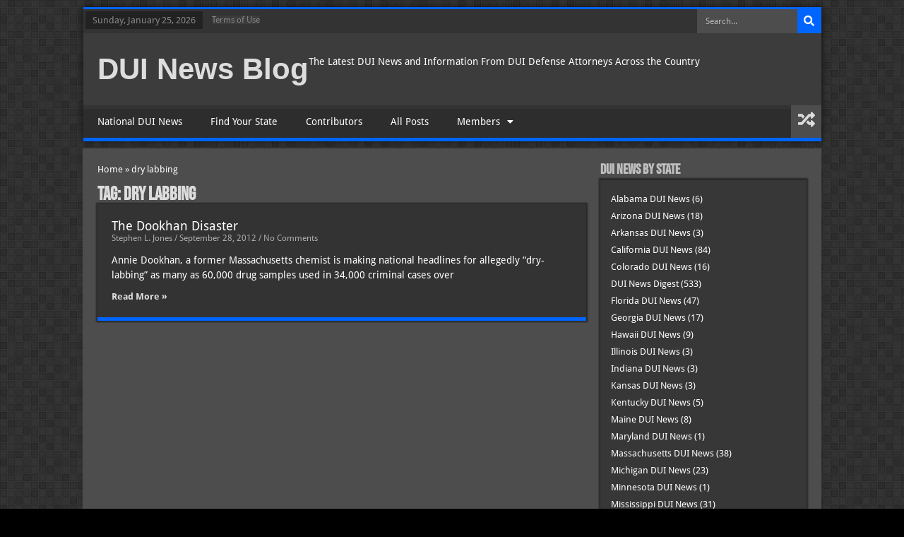

--- FILE ---
content_type: text/html; charset=UTF-8
request_url: https://duinewsblog.org/tag/dry-labbing/
body_size: 16580
content:
<!doctype html>
<html lang="en-US" prefix="og: https://ogp.me/ns#">
<head>
	<meta charset="UTF-8">
	<meta name="viewport" content="width=device-width, initial-scale=1">
	<link rel="profile" href="https://gmpg.org/xfn/11">
		<style>img:is([sizes="auto" i], [sizes^="auto," i]) { contain-intrinsic-size: 3000px 1500px }</style>
	
<!-- Search Engine Optimization by Rank Math PRO - https://rankmath.com/ -->
<title>dry labbing Archives - DUI News Blog</title>
<meta name="robots" content="index, follow, max-snippet:-1, max-video-preview:-1, max-image-preview:large"/>
<link rel="canonical" href="https://duinewsblog.org/tag/dry-labbing/" />
<meta property="og:locale" content="en_US" />
<meta property="og:type" content="article" />
<meta property="og:title" content="dry labbing Archives - DUI News Blog" />
<meta property="og:url" content="https://duinewsblog.org/tag/dry-labbing/" />
<meta property="og:site_name" content="DUI News Blog" />
<meta name="twitter:card" content="summary_large_image" />
<meta name="twitter:title" content="dry labbing Archives - DUI News Blog" />
<meta name="twitter:label1" content="Posts" />
<meta name="twitter:data1" content="1" />
<script type="application/ld+json" class="rank-math-schema-pro">{"@context":"https://schema.org","@graph":[{"@type":"LegalService","@id":"https://duinewsblog.org/#organization","name":"DUI News Blog","url":"https://duinewsblog.org","openingHours":["Monday,Tuesday,Wednesday,Thursday,Friday,Saturday,Sunday 09:00-17:00"]},{"@type":"WebSite","@id":"https://duinewsblog.org/#website","url":"https://duinewsblog.org","name":"DUI News Blog","publisher":{"@id":"https://duinewsblog.org/#organization"},"inLanguage":"en-US"},{"@type":"BreadcrumbList","@id":"https://duinewsblog.org/tag/dry-labbing/#breadcrumb","itemListElement":[{"@type":"ListItem","position":"1","item":{"@id":"https://duinewsblog.org","name":"Home"}},{"@type":"ListItem","position":"2","item":{"@id":"https://duinewsblog.org/tag/dry-labbing/","name":"dry labbing"}}]},{"@type":"CollectionPage","@id":"https://duinewsblog.org/tag/dry-labbing/#webpage","url":"https://duinewsblog.org/tag/dry-labbing/","name":"dry labbing Archives - DUI News Blog","isPartOf":{"@id":"https://duinewsblog.org/#website"},"inLanguage":"en-US","breadcrumb":{"@id":"https://duinewsblog.org/tag/dry-labbing/#breadcrumb"}}]}</script>
<!-- /Rank Math WordPress SEO plugin -->

<link rel='dns-prefetch' href='//www.googletagmanager.com' />
<link rel="alternate" type="application/rss+xml" title="DUI News Blog &raquo; Feed" href="https://duinewsblog.org/feed/" />
<link rel="alternate" type="application/rss+xml" title="DUI News Blog &raquo; Comments Feed" href="https://duinewsblog.org/comments/feed/" />
<link rel="alternate" type="application/rss+xml" title="DUI News Blog &raquo; dry labbing Tag Feed" href="https://duinewsblog.org/tag/dry-labbing/feed/" />
<script>
window._wpemojiSettings = {"baseUrl":"https:\/\/s.w.org\/images\/core\/emoji\/15.1.0\/72x72\/","ext":".png","svgUrl":"https:\/\/s.w.org\/images\/core\/emoji\/15.1.0\/svg\/","svgExt":".svg","source":{"concatemoji":"https:\/\/duinewsblog.org\/wp-includes\/js\/wp-emoji-release.min.js?ver=6.8.1"}};
/*! This file is auto-generated */
!function(i,n){var o,s,e;function c(e){try{var t={supportTests:e,timestamp:(new Date).valueOf()};sessionStorage.setItem(o,JSON.stringify(t))}catch(e){}}function p(e,t,n){e.clearRect(0,0,e.canvas.width,e.canvas.height),e.fillText(t,0,0);var t=new Uint32Array(e.getImageData(0,0,e.canvas.width,e.canvas.height).data),r=(e.clearRect(0,0,e.canvas.width,e.canvas.height),e.fillText(n,0,0),new Uint32Array(e.getImageData(0,0,e.canvas.width,e.canvas.height).data));return t.every(function(e,t){return e===r[t]})}function u(e,t,n){switch(t){case"flag":return n(e,"\ud83c\udff3\ufe0f\u200d\u26a7\ufe0f","\ud83c\udff3\ufe0f\u200b\u26a7\ufe0f")?!1:!n(e,"\ud83c\uddfa\ud83c\uddf3","\ud83c\uddfa\u200b\ud83c\uddf3")&&!n(e,"\ud83c\udff4\udb40\udc67\udb40\udc62\udb40\udc65\udb40\udc6e\udb40\udc67\udb40\udc7f","\ud83c\udff4\u200b\udb40\udc67\u200b\udb40\udc62\u200b\udb40\udc65\u200b\udb40\udc6e\u200b\udb40\udc67\u200b\udb40\udc7f");case"emoji":return!n(e,"\ud83d\udc26\u200d\ud83d\udd25","\ud83d\udc26\u200b\ud83d\udd25")}return!1}function f(e,t,n){var r="undefined"!=typeof WorkerGlobalScope&&self instanceof WorkerGlobalScope?new OffscreenCanvas(300,150):i.createElement("canvas"),a=r.getContext("2d",{willReadFrequently:!0}),o=(a.textBaseline="top",a.font="600 32px Arial",{});return e.forEach(function(e){o[e]=t(a,e,n)}),o}function t(e){var t=i.createElement("script");t.src=e,t.defer=!0,i.head.appendChild(t)}"undefined"!=typeof Promise&&(o="wpEmojiSettingsSupports",s=["flag","emoji"],n.supports={everything:!0,everythingExceptFlag:!0},e=new Promise(function(e){i.addEventListener("DOMContentLoaded",e,{once:!0})}),new Promise(function(t){var n=function(){try{var e=JSON.parse(sessionStorage.getItem(o));if("object"==typeof e&&"number"==typeof e.timestamp&&(new Date).valueOf()<e.timestamp+604800&&"object"==typeof e.supportTests)return e.supportTests}catch(e){}return null}();if(!n){if("undefined"!=typeof Worker&&"undefined"!=typeof OffscreenCanvas&&"undefined"!=typeof URL&&URL.createObjectURL&&"undefined"!=typeof Blob)try{var e="postMessage("+f.toString()+"("+[JSON.stringify(s),u.toString(),p.toString()].join(",")+"));",r=new Blob([e],{type:"text/javascript"}),a=new Worker(URL.createObjectURL(r),{name:"wpTestEmojiSupports"});return void(a.onmessage=function(e){c(n=e.data),a.terminate(),t(n)})}catch(e){}c(n=f(s,u,p))}t(n)}).then(function(e){for(var t in e)n.supports[t]=e[t],n.supports.everything=n.supports.everything&&n.supports[t],"flag"!==t&&(n.supports.everythingExceptFlag=n.supports.everythingExceptFlag&&n.supports[t]);n.supports.everythingExceptFlag=n.supports.everythingExceptFlag&&!n.supports.flag,n.DOMReady=!1,n.readyCallback=function(){n.DOMReady=!0}}).then(function(){return e}).then(function(){var e;n.supports.everything||(n.readyCallback(),(e=n.source||{}).concatemoji?t(e.concatemoji):e.wpemoji&&e.twemoji&&(t(e.twemoji),t(e.wpemoji)))}))}((window,document),window._wpemojiSettings);
</script>
<style id='wp-emoji-styles-inline-css'>

	img.wp-smiley, img.emoji {
		display: inline !important;
		border: none !important;
		box-shadow: none !important;
		height: 1em !important;
		width: 1em !important;
		margin: 0 0.07em !important;
		vertical-align: -0.1em !important;
		background: none !important;
		padding: 0 !important;
	}
</style>
<link rel='stylesheet' id='wp-block-library-css' href='https://duinewsblog.org/wp-includes/css/dist/block-library/style.min.css?ver=6.8.1' media='all' />
<style id='classic-theme-styles-inline-css'>
/*! This file is auto-generated */
.wp-block-button__link{color:#fff;background-color:#32373c;border-radius:9999px;box-shadow:none;text-decoration:none;padding:calc(.667em + 2px) calc(1.333em + 2px);font-size:1.125em}.wp-block-file__button{background:#32373c;color:#fff;text-decoration:none}
</style>
<style id='global-styles-inline-css'>
:root{--wp--preset--aspect-ratio--square: 1;--wp--preset--aspect-ratio--4-3: 4/3;--wp--preset--aspect-ratio--3-4: 3/4;--wp--preset--aspect-ratio--3-2: 3/2;--wp--preset--aspect-ratio--2-3: 2/3;--wp--preset--aspect-ratio--16-9: 16/9;--wp--preset--aspect-ratio--9-16: 9/16;--wp--preset--color--black: #000000;--wp--preset--color--cyan-bluish-gray: #abb8c3;--wp--preset--color--white: #ffffff;--wp--preset--color--pale-pink: #f78da7;--wp--preset--color--vivid-red: #cf2e2e;--wp--preset--color--luminous-vivid-orange: #ff6900;--wp--preset--color--luminous-vivid-amber: #fcb900;--wp--preset--color--light-green-cyan: #7bdcb5;--wp--preset--color--vivid-green-cyan: #00d084;--wp--preset--color--pale-cyan-blue: #8ed1fc;--wp--preset--color--vivid-cyan-blue: #0693e3;--wp--preset--color--vivid-purple: #9b51e0;--wp--preset--gradient--vivid-cyan-blue-to-vivid-purple: linear-gradient(135deg,rgba(6,147,227,1) 0%,rgb(155,81,224) 100%);--wp--preset--gradient--light-green-cyan-to-vivid-green-cyan: linear-gradient(135deg,rgb(122,220,180) 0%,rgb(0,208,130) 100%);--wp--preset--gradient--luminous-vivid-amber-to-luminous-vivid-orange: linear-gradient(135deg,rgba(252,185,0,1) 0%,rgba(255,105,0,1) 100%);--wp--preset--gradient--luminous-vivid-orange-to-vivid-red: linear-gradient(135deg,rgba(255,105,0,1) 0%,rgb(207,46,46) 100%);--wp--preset--gradient--very-light-gray-to-cyan-bluish-gray: linear-gradient(135deg,rgb(238,238,238) 0%,rgb(169,184,195) 100%);--wp--preset--gradient--cool-to-warm-spectrum: linear-gradient(135deg,rgb(74,234,220) 0%,rgb(151,120,209) 20%,rgb(207,42,186) 40%,rgb(238,44,130) 60%,rgb(251,105,98) 80%,rgb(254,248,76) 100%);--wp--preset--gradient--blush-light-purple: linear-gradient(135deg,rgb(255,206,236) 0%,rgb(152,150,240) 100%);--wp--preset--gradient--blush-bordeaux: linear-gradient(135deg,rgb(254,205,165) 0%,rgb(254,45,45) 50%,rgb(107,0,62) 100%);--wp--preset--gradient--luminous-dusk: linear-gradient(135deg,rgb(255,203,112) 0%,rgb(199,81,192) 50%,rgb(65,88,208) 100%);--wp--preset--gradient--pale-ocean: linear-gradient(135deg,rgb(255,245,203) 0%,rgb(182,227,212) 50%,rgb(51,167,181) 100%);--wp--preset--gradient--electric-grass: linear-gradient(135deg,rgb(202,248,128) 0%,rgb(113,206,126) 100%);--wp--preset--gradient--midnight: linear-gradient(135deg,rgb(2,3,129) 0%,rgb(40,116,252) 100%);--wp--preset--font-size--small: 13px;--wp--preset--font-size--medium: 20px;--wp--preset--font-size--large: 36px;--wp--preset--font-size--x-large: 42px;--wp--preset--spacing--20: 0.44rem;--wp--preset--spacing--30: 0.67rem;--wp--preset--spacing--40: 1rem;--wp--preset--spacing--50: 1.5rem;--wp--preset--spacing--60: 2.25rem;--wp--preset--spacing--70: 3.38rem;--wp--preset--spacing--80: 5.06rem;--wp--preset--shadow--natural: 6px 6px 9px rgba(0, 0, 0, 0.2);--wp--preset--shadow--deep: 12px 12px 50px rgba(0, 0, 0, 0.4);--wp--preset--shadow--sharp: 6px 6px 0px rgba(0, 0, 0, 0.2);--wp--preset--shadow--outlined: 6px 6px 0px -3px rgba(255, 255, 255, 1), 6px 6px rgba(0, 0, 0, 1);--wp--preset--shadow--crisp: 6px 6px 0px rgba(0, 0, 0, 1);}:where(.is-layout-flex){gap: 0.5em;}:where(.is-layout-grid){gap: 0.5em;}body .is-layout-flex{display: flex;}.is-layout-flex{flex-wrap: wrap;align-items: center;}.is-layout-flex > :is(*, div){margin: 0;}body .is-layout-grid{display: grid;}.is-layout-grid > :is(*, div){margin: 0;}:where(.wp-block-columns.is-layout-flex){gap: 2em;}:where(.wp-block-columns.is-layout-grid){gap: 2em;}:where(.wp-block-post-template.is-layout-flex){gap: 1.25em;}:where(.wp-block-post-template.is-layout-grid){gap: 1.25em;}.has-black-color{color: var(--wp--preset--color--black) !important;}.has-cyan-bluish-gray-color{color: var(--wp--preset--color--cyan-bluish-gray) !important;}.has-white-color{color: var(--wp--preset--color--white) !important;}.has-pale-pink-color{color: var(--wp--preset--color--pale-pink) !important;}.has-vivid-red-color{color: var(--wp--preset--color--vivid-red) !important;}.has-luminous-vivid-orange-color{color: var(--wp--preset--color--luminous-vivid-orange) !important;}.has-luminous-vivid-amber-color{color: var(--wp--preset--color--luminous-vivid-amber) !important;}.has-light-green-cyan-color{color: var(--wp--preset--color--light-green-cyan) !important;}.has-vivid-green-cyan-color{color: var(--wp--preset--color--vivid-green-cyan) !important;}.has-pale-cyan-blue-color{color: var(--wp--preset--color--pale-cyan-blue) !important;}.has-vivid-cyan-blue-color{color: var(--wp--preset--color--vivid-cyan-blue) !important;}.has-vivid-purple-color{color: var(--wp--preset--color--vivid-purple) !important;}.has-black-background-color{background-color: var(--wp--preset--color--black) !important;}.has-cyan-bluish-gray-background-color{background-color: var(--wp--preset--color--cyan-bluish-gray) !important;}.has-white-background-color{background-color: var(--wp--preset--color--white) !important;}.has-pale-pink-background-color{background-color: var(--wp--preset--color--pale-pink) !important;}.has-vivid-red-background-color{background-color: var(--wp--preset--color--vivid-red) !important;}.has-luminous-vivid-orange-background-color{background-color: var(--wp--preset--color--luminous-vivid-orange) !important;}.has-luminous-vivid-amber-background-color{background-color: var(--wp--preset--color--luminous-vivid-amber) !important;}.has-light-green-cyan-background-color{background-color: var(--wp--preset--color--light-green-cyan) !important;}.has-vivid-green-cyan-background-color{background-color: var(--wp--preset--color--vivid-green-cyan) !important;}.has-pale-cyan-blue-background-color{background-color: var(--wp--preset--color--pale-cyan-blue) !important;}.has-vivid-cyan-blue-background-color{background-color: var(--wp--preset--color--vivid-cyan-blue) !important;}.has-vivid-purple-background-color{background-color: var(--wp--preset--color--vivid-purple) !important;}.has-black-border-color{border-color: var(--wp--preset--color--black) !important;}.has-cyan-bluish-gray-border-color{border-color: var(--wp--preset--color--cyan-bluish-gray) !important;}.has-white-border-color{border-color: var(--wp--preset--color--white) !important;}.has-pale-pink-border-color{border-color: var(--wp--preset--color--pale-pink) !important;}.has-vivid-red-border-color{border-color: var(--wp--preset--color--vivid-red) !important;}.has-luminous-vivid-orange-border-color{border-color: var(--wp--preset--color--luminous-vivid-orange) !important;}.has-luminous-vivid-amber-border-color{border-color: var(--wp--preset--color--luminous-vivid-amber) !important;}.has-light-green-cyan-border-color{border-color: var(--wp--preset--color--light-green-cyan) !important;}.has-vivid-green-cyan-border-color{border-color: var(--wp--preset--color--vivid-green-cyan) !important;}.has-pale-cyan-blue-border-color{border-color: var(--wp--preset--color--pale-cyan-blue) !important;}.has-vivid-cyan-blue-border-color{border-color: var(--wp--preset--color--vivid-cyan-blue) !important;}.has-vivid-purple-border-color{border-color: var(--wp--preset--color--vivid-purple) !important;}.has-vivid-cyan-blue-to-vivid-purple-gradient-background{background: var(--wp--preset--gradient--vivid-cyan-blue-to-vivid-purple) !important;}.has-light-green-cyan-to-vivid-green-cyan-gradient-background{background: var(--wp--preset--gradient--light-green-cyan-to-vivid-green-cyan) !important;}.has-luminous-vivid-amber-to-luminous-vivid-orange-gradient-background{background: var(--wp--preset--gradient--luminous-vivid-amber-to-luminous-vivid-orange) !important;}.has-luminous-vivid-orange-to-vivid-red-gradient-background{background: var(--wp--preset--gradient--luminous-vivid-orange-to-vivid-red) !important;}.has-very-light-gray-to-cyan-bluish-gray-gradient-background{background: var(--wp--preset--gradient--very-light-gray-to-cyan-bluish-gray) !important;}.has-cool-to-warm-spectrum-gradient-background{background: var(--wp--preset--gradient--cool-to-warm-spectrum) !important;}.has-blush-light-purple-gradient-background{background: var(--wp--preset--gradient--blush-light-purple) !important;}.has-blush-bordeaux-gradient-background{background: var(--wp--preset--gradient--blush-bordeaux) !important;}.has-luminous-dusk-gradient-background{background: var(--wp--preset--gradient--luminous-dusk) !important;}.has-pale-ocean-gradient-background{background: var(--wp--preset--gradient--pale-ocean) !important;}.has-electric-grass-gradient-background{background: var(--wp--preset--gradient--electric-grass) !important;}.has-midnight-gradient-background{background: var(--wp--preset--gradient--midnight) !important;}.has-small-font-size{font-size: var(--wp--preset--font-size--small) !important;}.has-medium-font-size{font-size: var(--wp--preset--font-size--medium) !important;}.has-large-font-size{font-size: var(--wp--preset--font-size--large) !important;}.has-x-large-font-size{font-size: var(--wp--preset--font-size--x-large) !important;}
:where(.wp-block-post-template.is-layout-flex){gap: 1.25em;}:where(.wp-block-post-template.is-layout-grid){gap: 1.25em;}
:where(.wp-block-columns.is-layout-flex){gap: 2em;}:where(.wp-block-columns.is-layout-grid){gap: 2em;}
:root :where(.wp-block-pullquote){font-size: 1.5em;line-height: 1.6;}
</style>
<link rel='stylesheet' id='hello-elementor-css' href='https://duinewsblog.org/wp-content/themes/hello-elementor/style.min.css?ver=3.0.1' media='all' />
<link rel='stylesheet' id='hello-elementor-theme-style-css' href='https://duinewsblog.org/wp-content/themes/hello-elementor/theme.min.css?ver=3.0.1' media='all' />
<link rel='stylesheet' id='hello-elementor-header-footer-css' href='https://duinewsblog.org/wp-content/themes/hello-elementor/header-footer.min.css?ver=3.0.1' media='all' />
<link rel='stylesheet' id='elementor-frontend-css' href='https://duinewsblog.org/wp-content/plugins/elementor/assets/css/frontend.min.css?ver=3.29.0' media='all' />
<link rel='stylesheet' id='elementor-post-6922-css' href='https://duinewsblog.org/wp-content/uploads/elementor/css/post-6922.css?ver=1748368924' media='all' />
<link rel='stylesheet' id='widget-search-form-css' href='https://duinewsblog.org/wp-content/plugins/elementor-pro/assets/css/widget-search-form.min.css?ver=3.29.0' media='all' />
<link rel='stylesheet' id='elementor-icons-shared-0-css' href='https://duinewsblog.org/wp-content/plugins/elementor/assets/lib/font-awesome/css/fontawesome.min.css?ver=5.15.3' media='all' />
<link rel='stylesheet' id='elementor-icons-fa-solid-css' href='https://duinewsblog.org/wp-content/plugins/elementor/assets/lib/font-awesome/css/solid.min.css?ver=5.15.3' media='all' />
<link rel='stylesheet' id='widget-heading-css' href='https://duinewsblog.org/wp-content/plugins/elementor/assets/css/widget-heading.min.css?ver=3.29.0' media='all' />
<link rel='stylesheet' id='widget-nav-menu-css' href='https://duinewsblog.org/wp-content/plugins/elementor-pro/assets/css/widget-nav-menu.min.css?ver=3.29.0' media='all' />
<link rel='stylesheet' id='widget-posts-css' href='https://duinewsblog.org/wp-content/plugins/elementor-pro/assets/css/widget-posts.min.css?ver=3.29.0' media='all' />
<link rel='stylesheet' id='swiper-css' href='https://duinewsblog.org/wp-content/plugins/elementor/assets/lib/swiper/v8/css/swiper.min.css?ver=8.4.5' media='all' />
<link rel='stylesheet' id='e-swiper-css' href='https://duinewsblog.org/wp-content/plugins/elementor/assets/css/conditionals/e-swiper.min.css?ver=3.29.0' media='all' />
<link rel='stylesheet' id='elementor-icons-css' href='https://duinewsblog.org/wp-content/plugins/elementor/assets/lib/eicons/css/elementor-icons.min.css?ver=5.40.0' media='all' />
<link rel='stylesheet' id='elementor-post-6920-css' href='https://duinewsblog.org/wp-content/uploads/elementor/css/post-6920.css?ver=1748370564' media='all' />
<link rel='stylesheet' id='elementor-post-6923-css' href='https://duinewsblog.org/wp-content/uploads/elementor/css/post-6923.css?ver=1748368925' media='all' />
<link rel='stylesheet' id='elementor-post-7372-css' href='https://duinewsblog.org/wp-content/uploads/elementor/css/post-7372.css?ver=1748368997' media='all' />
<style id='akismet-widget-style-inline-css'>

			.a-stats {
				--akismet-color-mid-green: #357b49;
				--akismet-color-white: #fff;
				--akismet-color-light-grey: #f6f7f7;

				max-width: 350px;
				width: auto;
			}

			.a-stats * {
				all: unset;
				box-sizing: border-box;
			}

			.a-stats strong {
				font-weight: 600;
			}

			.a-stats a.a-stats__link,
			.a-stats a.a-stats__link:visited,
			.a-stats a.a-stats__link:active {
				background: var(--akismet-color-mid-green);
				border: none;
				box-shadow: none;
				border-radius: 8px;
				color: var(--akismet-color-white);
				cursor: pointer;
				display: block;
				font-family: -apple-system, BlinkMacSystemFont, 'Segoe UI', 'Roboto', 'Oxygen-Sans', 'Ubuntu', 'Cantarell', 'Helvetica Neue', sans-serif;
				font-weight: 500;
				padding: 12px;
				text-align: center;
				text-decoration: none;
				transition: all 0.2s ease;
			}

			/* Extra specificity to deal with TwentyTwentyOne focus style */
			.widget .a-stats a.a-stats__link:focus {
				background: var(--akismet-color-mid-green);
				color: var(--akismet-color-white);
				text-decoration: none;
			}

			.a-stats a.a-stats__link:hover {
				filter: brightness(110%);
				box-shadow: 0 4px 12px rgba(0, 0, 0, 0.06), 0 0 2px rgba(0, 0, 0, 0.16);
			}

			.a-stats .count {
				color: var(--akismet-color-white);
				display: block;
				font-size: 1.5em;
				line-height: 1.4;
				padding: 0 13px;
				white-space: nowrap;
			}
		
</style>
<link rel='stylesheet' id='elementor-gf-local-bebasneue-css' href='https://duinewsblog.org/wp-content/uploads/elementor/google-fonts/css/bebasneue.css?ver=1748367769' media='all' />
<script src="https://duinewsblog.org/wp-includes/js/jquery/jquery.min.js?ver=3.7.1" id="jquery-core-js"></script>
<script src="https://duinewsblog.org/wp-includes/js/jquery/jquery-migrate.min.js?ver=3.4.1" id="jquery-migrate-js"></script>

<!-- Google tag (gtag.js) snippet added by Site Kit -->

<!-- Google Analytics snippet added by Site Kit -->
<script src="https://www.googletagmanager.com/gtag/js?id=GT-WVRZJXJP" id="google_gtagjs-js" async></script>
<script id="google_gtagjs-js-after">
window.dataLayer = window.dataLayer || [];function gtag(){dataLayer.push(arguments);}
gtag("set","linker",{"domains":["duinewsblog.org"]});
gtag("js", new Date());
gtag("set", "developer_id.dZTNiMT", true);
gtag("config", "GT-WVRZJXJP");
 window._googlesitekit = window._googlesitekit || {}; window._googlesitekit.throttledEvents = []; window._googlesitekit.gtagEvent = (name, data) => { var key = JSON.stringify( { name, data } ); if ( !! window._googlesitekit.throttledEvents[ key ] ) { return; } window._googlesitekit.throttledEvents[ key ] = true; setTimeout( () => { delete window._googlesitekit.throttledEvents[ key ]; }, 5 ); gtag( "event", name, { ...data, event_source: "site-kit" } ); };
</script>

<!-- End Google tag (gtag.js) snippet added by Site Kit -->
<link rel="https://api.w.org/" href="https://duinewsblog.org/wp-json/" /><link rel="alternate" title="JSON" type="application/json" href="https://duinewsblog.org/wp-json/wp/v2/tags/203" /><link rel="EditURI" type="application/rsd+xml" title="RSD" href="https://duinewsblog.org/xmlrpc.php?rsd" />
<meta name="generator" content="Site Kit by Google 1.153.0" /><meta name="generator" content="Elementor 3.29.0; features: additional_custom_breakpoints, e_local_google_fonts; settings: css_print_method-external, google_font-enabled, font_display-swap">
			<style>
				.e-con.e-parent:nth-of-type(n+4):not(.e-lazyloaded):not(.e-no-lazyload),
				.e-con.e-parent:nth-of-type(n+4):not(.e-lazyloaded):not(.e-no-lazyload) * {
					background-image: none !important;
				}
				@media screen and (max-height: 1024px) {
					.e-con.e-parent:nth-of-type(n+3):not(.e-lazyloaded):not(.e-no-lazyload),
					.e-con.e-parent:nth-of-type(n+3):not(.e-lazyloaded):not(.e-no-lazyload) * {
						background-image: none !important;
					}
				}
				@media screen and (max-height: 640px) {
					.e-con.e-parent:nth-of-type(n+2):not(.e-lazyloaded):not(.e-no-lazyload),
					.e-con.e-parent:nth-of-type(n+2):not(.e-lazyloaded):not(.e-no-lazyload) * {
						background-image: none !important;
					}
				}
			</style>
					<style id="wp-custom-css">
			.post-password-required .post-password-form {
    margin: 0 auto;
    width: 500px;
    padding: 60px 0;
}
Figcaption{ Color: rgba(255, 255, 255, 1); Font-style: italic; Font-size: .6rem; }

.elementor-widget-theme-post-content a {
	color: #0065FE !important;
}		</style>
		</head>
<body class="archive tag tag-dry-labbing tag-203 wp-theme-hello-elementor elementor-page-7372 elementor-default elementor-template-full-width elementor-kit-6922">


<a class="skip-link screen-reader-text" href="#content">Skip to content</a>

		<header data-elementor-type="header" data-elementor-id="6920" class="elementor elementor-6920 elementor-location-header" data-elementor-post-type="elementor_library">
			<div class="elementor-element elementor-element-8bd454a e-flex e-con-boxed e-con e-parent" data-id="8bd454a" data-element_type="container">
					<div class="e-con-inner">
		<div class="elementor-element elementor-element-9935a73 e-con-full e-flex e-con e-child" data-id="9935a73" data-element_type="container">
		<div class="elementor-element elementor-element-a0bf354 e-con-full e-flex e-con e-child" data-id="a0bf354" data-element_type="container" data-settings="{&quot;background_background&quot;:&quot;classic&quot;}">
		<div class="elementor-element elementor-element-8d82b18 e-flex e-con-boxed e-con e-child" data-id="8d82b18" data-element_type="container">
					<div class="e-con-inner">
				<div class="elementor-element elementor-element-49722ed elementor-widget elementor-widget-shortcode" data-id="49722ed" data-element_type="widget" data-widget_type="shortcode.default">
				<div class="elementor-widget-container">
							<div class="elementor-shortcode">Sunday, January 25, 2026 </div>
						</div>
				</div>
				<div class="elementor-element elementor-element-1145d1b elementor-align-left elementor-widget elementor-widget-button" data-id="1145d1b" data-element_type="widget" data-widget_type="button.default">
				<div class="elementor-widget-container">
									<div class="elementor-button-wrapper">
					<a class="elementor-button elementor-button-link elementor-size-sm" href="http://duinewsblog.org/terms-of-use-and-privacy-policy/">
						<span class="elementor-button-content-wrapper">
									<span class="elementor-button-text">Terms of Use</span>
					</span>
					</a>
				</div>
								</div>
				</div>
					</div>
				</div>
				<div class="elementor-element elementor-element-93920ee elementor-search-form--skin-classic elementor-search-form--button-type-icon elementor-search-form--icon-search elementor-widget elementor-widget-search-form" data-id="93920ee" data-element_type="widget" data-settings="{&quot;skin&quot;:&quot;classic&quot;}" data-widget_type="search-form.default">
				<div class="elementor-widget-container">
							<search role="search">
			<form class="elementor-search-form" action="https://duinewsblog.org" method="get">
												<div class="elementor-search-form__container">
					<label class="elementor-screen-only" for="elementor-search-form-93920ee">Search</label>

					
					<input id="elementor-search-form-93920ee" placeholder="Search..." class="elementor-search-form__input" type="search" name="s" value="">
					
											<button class="elementor-search-form__submit" type="submit" aria-label="Search">
															<i aria-hidden="true" class="fas fa-search"></i>													</button>
					
									</div>
			</form>
		</search>
						</div>
				</div>
				</div>
		<div class="elementor-element elementor-element-57535a9 e-con-full e-flex e-con e-child" data-id="57535a9" data-element_type="container" data-settings="{&quot;background_background&quot;:&quot;classic&quot;}">
				<div class="elementor-element elementor-element-4ca851a elementor-widget elementor-widget-theme-site-title elementor-widget-heading" data-id="4ca851a" data-element_type="widget" data-widget_type="theme-site-title.default">
				<div class="elementor-widget-container">
					<h2 class="elementor-heading-title elementor-size-default"><a href="https://duinewsblog.org">DUI News Blog</a></h2>				</div>
				</div>
				<div class="elementor-element elementor-element-3aece49 elementor-widget elementor-widget-text-editor" data-id="3aece49" data-element_type="widget" data-widget_type="text-editor.default">
				<div class="elementor-widget-container">
									The Latest DUI News and Information From DUI Defense Attorneys Across the Country								</div>
				</div>
				</div>
		<div class="elementor-element elementor-element-9ca9972 e-con-full e-flex e-con e-child" data-id="9ca9972" data-element_type="container" data-settings="{&quot;background_background&quot;:&quot;classic&quot;}">
		<div class="elementor-element elementor-element-d165634 e-flex e-con-boxed e-con e-child" data-id="d165634" data-element_type="container">
					<div class="e-con-inner">
				<div class="elementor-element elementor-element-fa51a87 elementor-nav-menu__align-start elementor-nav-menu--stretch elementor-nav-menu--dropdown-tablet elementor-nav-menu__text-align-aside elementor-nav-menu--toggle elementor-nav-menu--burger elementor-widget elementor-widget-nav-menu" data-id="fa51a87" data-element_type="widget" data-settings="{&quot;full_width&quot;:&quot;stretch&quot;,&quot;layout&quot;:&quot;horizontal&quot;,&quot;submenu_icon&quot;:{&quot;value&quot;:&quot;&lt;i class=\&quot;fas fa-caret-down\&quot;&gt;&lt;\/i&gt;&quot;,&quot;library&quot;:&quot;fa-solid&quot;},&quot;toggle&quot;:&quot;burger&quot;}" data-widget_type="nav-menu.default">
				<div class="elementor-widget-container">
								<nav aria-label="Menu" class="elementor-nav-menu--main elementor-nav-menu__container elementor-nav-menu--layout-horizontal e--pointer-underline e--animation-fade">
				<ul id="menu-1-fa51a87" class="elementor-nav-menu"><li class="menu-item menu-item-type-post_type menu-item-object-page menu-item-home menu-item-7059"><a href="https://duinewsblog.org/" class="elementor-item">National DUI News</a></li>
<li class="menu-item menu-item-type-post_type menu-item-object-page menu-item-7060"><a href="https://duinewsblog.org/state-dui-news/" class="elementor-item">Find Your State</a></li>
<li class="menu-item menu-item-type-post_type menu-item-object-page menu-item-7061"><a href="https://duinewsblog.org/attorney-listings/" class="elementor-item">Contributors</a></li>
<li class="menu-item menu-item-type-post_type menu-item-object-page menu-item-7062"><a href="https://duinewsblog.org/all-posts/" class="elementor-item">All Posts</a></li>
<li class="menu-item menu-item-type-post_type menu-item-object-page menu-item-has-children menu-item-7063"><a href="https://duinewsblog.org/login/" class="elementor-item">Members</a>
<ul class="sub-menu elementor-nav-menu--dropdown">
	<li class="menu-item menu-item-type-post_type menu-item-object-page menu-item-7065"><a href="https://duinewsblog.org/login/" class="elementor-sub-item">Login</a></li>
	<li class="menu-item menu-item-type-custom menu-item-object-custom menu-item-7459"><a href="/wp-admin/profile.php" class="elementor-sub-item">Your Profile</a></li>
	<li class="menu-item menu-item-type-post_type menu-item-object-page menu-item-7066"><a href="https://duinewsblog.org/new-post/" class="elementor-sub-item">Add a New Post</a></li>
	<li class="menu-item menu-item-type-post_type menu-item-object-page menu-item-7067"><a href="https://duinewsblog.org/tutorials/" class="elementor-sub-item">Tutorials</a></li>
</ul>
</li>
</ul>			</nav>
					<div class="elementor-menu-toggle" role="button" tabindex="0" aria-label="Menu Toggle" aria-expanded="false">
			<i aria-hidden="true" role="presentation" class="elementor-menu-toggle__icon--open eicon-menu-bar"></i><i aria-hidden="true" role="presentation" class="elementor-menu-toggle__icon--close eicon-close"></i>		</div>
					<nav class="elementor-nav-menu--dropdown elementor-nav-menu__container" aria-hidden="true">
				<ul id="menu-2-fa51a87" class="elementor-nav-menu"><li class="menu-item menu-item-type-post_type menu-item-object-page menu-item-home menu-item-7059"><a href="https://duinewsblog.org/" class="elementor-item" tabindex="-1">National DUI News</a></li>
<li class="menu-item menu-item-type-post_type menu-item-object-page menu-item-7060"><a href="https://duinewsblog.org/state-dui-news/" class="elementor-item" tabindex="-1">Find Your State</a></li>
<li class="menu-item menu-item-type-post_type menu-item-object-page menu-item-7061"><a href="https://duinewsblog.org/attorney-listings/" class="elementor-item" tabindex="-1">Contributors</a></li>
<li class="menu-item menu-item-type-post_type menu-item-object-page menu-item-7062"><a href="https://duinewsblog.org/all-posts/" class="elementor-item" tabindex="-1">All Posts</a></li>
<li class="menu-item menu-item-type-post_type menu-item-object-page menu-item-has-children menu-item-7063"><a href="https://duinewsblog.org/login/" class="elementor-item" tabindex="-1">Members</a>
<ul class="sub-menu elementor-nav-menu--dropdown">
	<li class="menu-item menu-item-type-post_type menu-item-object-page menu-item-7065"><a href="https://duinewsblog.org/login/" class="elementor-sub-item" tabindex="-1">Login</a></li>
	<li class="menu-item menu-item-type-custom menu-item-object-custom menu-item-7459"><a href="/wp-admin/profile.php" class="elementor-sub-item" tabindex="-1">Your Profile</a></li>
	<li class="menu-item menu-item-type-post_type menu-item-object-page menu-item-7066"><a href="https://duinewsblog.org/new-post/" class="elementor-sub-item" tabindex="-1">Add a New Post</a></li>
	<li class="menu-item menu-item-type-post_type menu-item-object-page menu-item-7067"><a href="https://duinewsblog.org/tutorials/" class="elementor-sub-item" tabindex="-1">Tutorials</a></li>
</ul>
</li>
</ul>			</nav>
						</div>
				</div>
					</div>
				</div>
				<div class="elementor-element elementor-element-e2fb701 elementor-view-default elementor-widget elementor-widget-icon" data-id="e2fb701" data-element_type="widget" data-widget_type="icon.default">
				<div class="elementor-widget-container">
							<div class="elementor-icon-wrapper">
			<a class="elementor-icon" href="/?random=1">
			<i aria-hidden="true" class="fas fa-random"></i>			</a>
		</div>
						</div>
				</div>
				</div>
				</div>
					</div>
				</div>
				</header>
				<div data-elementor-type="archive" data-elementor-id="7372" class="elementor elementor-7372 elementor-location-archive" data-elementor-post-type="elementor_library">
			<div class="elementor-element elementor-element-74bb2459 e-flex e-con-boxed e-con e-parent" data-id="74bb2459" data-element_type="container">
					<div class="e-con-inner">
		<div class="elementor-element elementor-element-72935f9c e-flex e-con-boxed e-con e-child" data-id="72935f9c" data-element_type="container" data-settings="{&quot;background_background&quot;:&quot;classic&quot;}">
					<div class="e-con-inner">
		<div class="elementor-element elementor-element-28b396b3 e-con-full e-flex e-con e-child" data-id="28b396b3" data-element_type="container" data-settings="{&quot;background_background&quot;:&quot;classic&quot;}">
				<div class="elementor-element elementor-element-420647b elementor-widget elementor-widget-breadcrumbs" data-id="420647b" data-element_type="widget" data-widget_type="breadcrumbs.default">
				<div class="elementor-widget-container">
					<nav aria-label="breadcrumbs" class="rank-math-breadcrumb"><p><a href="https://duinewsblog.org">Home</a><span class="separator"> » </span><span class="last">dry labbing</span></p></nav>				</div>
				</div>
				<div class="elementor-element elementor-element-7061ab8 elementor-widget elementor-widget-theme-archive-title elementor-page-title elementor-widget-heading" data-id="7061ab8" data-element_type="widget" data-widget_type="theme-archive-title.default">
				<div class="elementor-widget-container">
					<h1 class="elementor-heading-title elementor-size-default">Tag: dry labbing</h1>				</div>
				</div>
				<div class="elementor-element elementor-element-105bff51 elementor-grid-1 elementor-posts--thumbnail-left elementor-grid-tablet-2 elementor-grid-mobile-1 elementor-widget elementor-widget-archive-posts" data-id="105bff51" data-element_type="widget" data-settings="{&quot;archive_classic_columns&quot;:&quot;1&quot;,&quot;archive_classic_columns_tablet&quot;:&quot;2&quot;,&quot;archive_classic_columns_mobile&quot;:&quot;1&quot;,&quot;archive_classic_row_gap&quot;:{&quot;unit&quot;:&quot;px&quot;,&quot;size&quot;:35,&quot;sizes&quot;:[]},&quot;archive_classic_row_gap_tablet&quot;:{&quot;unit&quot;:&quot;px&quot;,&quot;size&quot;:&quot;&quot;,&quot;sizes&quot;:[]},&quot;archive_classic_row_gap_mobile&quot;:{&quot;unit&quot;:&quot;px&quot;,&quot;size&quot;:&quot;&quot;,&quot;sizes&quot;:[]},&quot;pagination_type&quot;:&quot;numbers&quot;}" data-widget_type="archive-posts.archive_classic">
				<div class="elementor-widget-container">
							<div class="elementor-posts-container elementor-posts elementor-posts--skin-classic elementor-grid">
				<article class="elementor-post elementor-grid-item post-858 post type-post status-publish format-standard hentry category-massachusetts-dui-news category-u-s-dui-news tag-annie-dookhan tag-chemist tag-chemistry tag-dookhan tag-dry-lab tag-dry-labbing tag-dui tag-dwi tag-jones tag-lab tag-laboratory tag-ma tag-massachusetts tag-masters tag-masters-degree tag-oui tag-stephen-l-jones tag-university-of-massachusetts">
				<div class="elementor-post__text">
				<h3 class="elementor-post__title">
			<a href="https://duinewsblog.org/2012/09/28/annie-dookhan-disaster/" >
				The Dookhan Disaster			</a>
		</h3>
				<div class="elementor-post__meta-data">
					<span class="elementor-post-author">
			Stephen L. Jones		</span>
				<span class="elementor-post-date">
			September 28, 2012		</span>
				<span class="elementor-post-avatar">
			No Comments		</span>
				</div>
				<div class="elementor-post__excerpt">
			<p>Annie Dookhan, a former Massachusetts chemist is making national headlines for allegedly “dry-labbing” as many as 60,000 drug samples used in 34,000 criminal cases over</p>
		</div>
		
		<a class="elementor-post__read-more" href="https://duinewsblog.org/2012/09/28/annie-dookhan-disaster/" aria-label="Read more about The Dookhan Disaster" tabindex="-1" >
			Read More »		</a>

				</div>
				</article>
				</div>
		
						</div>
				</div>
				</div>
		<div class="elementor-element elementor-element-26d959a6 e-con-full e-flex e-con e-child" data-id="26d959a6" data-element_type="container">
				<div class="elementor-element elementor-element-23f1382c elementor-widget elementor-widget-heading" data-id="23f1382c" data-element_type="widget" data-widget_type="heading.default">
				<div class="elementor-widget-container">
					<h2 class="elementor-heading-title elementor-size-default">DUI News by State
</h2>				</div>
				</div>
				<div class="elementor-element elementor-element-1d015fdc elementor-widget elementor-widget-wp-widget-categories" data-id="1d015fdc" data-element_type="widget" data-widget_type="wp-widget-categories.default">
				<div class="elementor-widget-container">
					<h5>Categories</h5>
			<ul>
					<li class="cat-item cat-item-185"><a href="https://duinewsblog.org/category/alabama-dui-news/">Alabama DUI News</a> (6)
</li>
	<li class="cat-item cat-item-332"><a href="https://duinewsblog.org/category/arizona-dui-news/">Arizona DUI News</a> (18)
</li>
	<li class="cat-item cat-item-388"><a href="https://duinewsblog.org/category/arkansas-dui-news/">Arkansas DUI News</a> (3)
</li>
	<li class="cat-item cat-item-22"><a href="https://duinewsblog.org/category/california-dui-news/">California DUI News</a> (84)
</li>
	<li class="cat-item cat-item-346"><a href="https://duinewsblog.org/category/colorado-dui-news/">Colorado DUI News</a> (16)
</li>
	<li class="cat-item cat-item-672"><a href="https://duinewsblog.org/category/dui-news-digest/">DUI News Digest</a> (533)
</li>
	<li class="cat-item cat-item-232"><a href="https://duinewsblog.org/category/florida-dui-news/">Florida DUI News</a> (47)
</li>
	<li class="cat-item cat-item-45"><a href="https://duinewsblog.org/category/georgia-dui-news/">Georgia DUI News</a> (17)
</li>
	<li class="cat-item cat-item-986"><a href="https://duinewsblog.org/category/hawaii-dui-news/">Hawaii DUI News</a> (9)
</li>
	<li class="cat-item cat-item-694"><a href="https://duinewsblog.org/category/illinois-dui-news/">Illinois DUI News</a> (3)
</li>
	<li class="cat-item cat-item-321"><a href="https://duinewsblog.org/category/indiana-dui-news/">Indiana DUI News</a> (3)
</li>
	<li class="cat-item cat-item-174"><a href="https://duinewsblog.org/category/kansas-dui-news/">Kansas DUI News</a> (3)
</li>
	<li class="cat-item cat-item-990"><a href="https://duinewsblog.org/category/kentucky-dui-news/">Kentucky DUI News</a> (5)
</li>
	<li class="cat-item cat-item-42"><a href="https://duinewsblog.org/category/maine-dui-news/">Maine DUI News</a> (8)
</li>
	<li class="cat-item cat-item-779"><a href="https://duinewsblog.org/category/maryland-dui-news/">Maryland DUI News</a> (1)
</li>
	<li class="cat-item cat-item-8"><a href="https://duinewsblog.org/category/massachusetts-dui-news/">Massachusetts DUI News</a> (38)
</li>
	<li class="cat-item cat-item-603"><a href="https://duinewsblog.org/category/michigan-dui-news/">Michigan DUI News</a> (23)
</li>
	<li class="cat-item cat-item-1138"><a href="https://duinewsblog.org/category/minnesota-dui-news/">Minnesota DUI News</a> (1)
</li>
	<li class="cat-item cat-item-317"><a href="https://duinewsblog.org/category/mississippi-dui-news/">Mississippi DUI News</a> (31)
</li>
	<li class="cat-item cat-item-548"><a href="https://duinewsblog.org/category/missouri-dui-news/">Missouri DUI News</a> (6)
</li>
	<li class="cat-item cat-item-1225"><a href="https://duinewsblog.org/category/montana-dui-news/">Montana DUI News</a> (1)
</li>
	<li class="cat-item cat-item-1094"><a href="https://duinewsblog.org/category/nebraska-dui-news/">Nebraska DUI News</a> (1)
</li>
	<li class="cat-item cat-item-663"><a href="https://duinewsblog.org/category/new-mexico-dui-news/">New Mexico DUI News</a> (1)
</li>
	<li class="cat-item cat-item-61"><a href="https://duinewsblog.org/category/new-york-dui-news/">New York DUI News</a> (11)
</li>
	<li class="cat-item cat-item-784"><a href="https://duinewsblog.org/category/north-carolina-dui-news/">North Carolina DUI News</a> (2)
</li>
	<li class="cat-item cat-item-514"><a href="https://duinewsblog.org/category/ohio-dui-news/">Ohio DUI News</a> (56)
</li>
	<li class="cat-item cat-item-220"><a href="https://duinewsblog.org/category/oklahoma-dui-news/">Oklahoma DUI News</a> (16)
</li>
	<li class="cat-item cat-item-152"><a href="https://duinewsblog.org/category/pennsylvania-dui-news/">Pennsylvania DUI News</a> (10)
</li>
	<li class="cat-item cat-item-1046"><a href="https://duinewsblog.org/category/south-dakota-dui-news/">South Dakota DUI News</a> (1)
</li>
	<li class="cat-item cat-item-37"><a href="https://duinewsblog.org/category/tennessee-dui-news/">Tennessee DUI News</a> (161)
</li>
	<li class="cat-item cat-item-368"><a href="https://duinewsblog.org/category/texas-dui-news/">Texas DUI News</a> (26)
</li>
	<li class="cat-item cat-item-12"><a href="https://duinewsblog.org/category/u-s-dui-news/">U.S. DUI News</a> (765)
</li>
	<li class="cat-item cat-item-1"><a href="https://duinewsblog.org/category/uncategorized/">Uncategorized</a> (17)
</li>
	<li class="cat-item cat-item-333"><a href="https://duinewsblog.org/category/utah-dui-news/">Utah DUI News</a> (4)
</li>
	<li class="cat-item cat-item-99"><a href="https://duinewsblog.org/category/virginia-dui-news/">Virginia DUI News</a> (17)
</li>
	<li class="cat-item cat-item-268"><a href="https://duinewsblog.org/category/washington-dui-news/">Washington DUI News</a> (5)
</li>
	<li class="cat-item cat-item-57"><a href="https://duinewsblog.org/category/west-virginia-dui-news/">West Virginia DUI News</a> (20)
</li>
	<li class="cat-item cat-item-617"><a href="https://duinewsblog.org/category/wisconsin-dui-news/">Wisconsin DUI News</a> (2)
</li>
			</ul>

							</div>
				</div>
				<div class="elementor-element elementor-element-4da83f2c elementor-widget elementor-widget-heading" data-id="4da83f2c" data-element_type="widget" data-widget_type="heading.default">
				<div class="elementor-widget-container">
					<h2 class="elementor-heading-title elementor-size-default">AUTHORS</h2>				</div>
				</div>
				<div class="elementor-element elementor-element-3a76e685 elementor-widget elementor-widget-shortcode" data-id="3a76e685" data-element_type="widget" data-widget_type="shortcode.default">
				<div class="elementor-widget-container">
							<div class="elementor-shortcode"><div class="author-list">
            <div class="author-avatar"><img alt='' src='https://secure.gravatar.com/avatar/a0a53eff87d33544fab76060a06760c69cf9f7ec3a5c452daac15e0a1564a717?s=30&#038;d=mm&#038;r=g' srcset='https://secure.gravatar.com/avatar/a0a53eff87d33544fab76060a06760c69cf9f7ec3a5c452daac15e0a1564a717?s=60&#038;d=mm&#038;r=g 2x' class='avatar avatar-30 photo' height='30' width='30' decoding='async'/></div>
            <div class="author-description">
                <a href="https://duinewsblog.org/author/admin1/">DUI News Staff Writer</a>
            </div>
        </div><div class="author-list">
            <div class="author-avatar"><img alt='' src='https://secure.gravatar.com/avatar/c557217c4258753359c7aa4bcec458d3f938d715a063801b4384a02a1e689b74?s=30&#038;d=mm&#038;r=g' srcset='https://secure.gravatar.com/avatar/c557217c4258753359c7aa4bcec458d3f938d715a063801b4384a02a1e689b74?s=60&#038;d=mm&#038;r=g 2x' class='avatar avatar-30 photo' height='30' width='30' decoding='async'/></div>
            <div class="author-description">
                <a href="https://duinewsblog.org/author/boost/">David Hallock</a>
            </div>
        </div><div class="author-list">
            <div class="author-avatar"><img alt='' src='https://secure.gravatar.com/avatar/1ebcb15b68504de6b4686d76d718685f8505e5827b122f5bfc3d98a5c197e78b?s=30&#038;d=mm&#038;r=g' srcset='https://secure.gravatar.com/avatar/1ebcb15b68504de6b4686d76d718685f8505e5827b122f5bfc3d98a5c197e78b?s=60&#038;d=mm&#038;r=g 2x' class='avatar avatar-30 photo' height='30' width='30' decoding='async'/></div>
            <div class="author-description">
                <a href="https://duinewsblog.org/author/oberman/">Steve Oberman</a>
            </div>
        </div><div class="author-list">
            <div class="author-avatar"><img alt='' src='https://secure.gravatar.com/avatar/5d7e4cd5416a28776cdbf1ceca496015694aa0dc3080087f1027fff748a37479?s=30&#038;d=mm&#038;r=g' srcset='https://secure.gravatar.com/avatar/5d7e4cd5416a28776cdbf1ceca496015694aa0dc3080087f1027fff748a37479?s=60&#038;d=mm&#038;r=g 2x' class='avatar avatar-30 photo' height='30' width='30' decoding='async'/></div>
            <div class="author-description">
                <a href="https://duinewsblog.org/author/barone/">Patrick Barone</a>
            </div>
        </div><div class="author-list">
            <div class="author-avatar"><img alt='' src='https://secure.gravatar.com/avatar/c4b7fe11bb024dba6b2e26eed582396ec39cc6b514a3017b72b44754cd64cdf9?s=30&#038;d=mm&#038;r=g' srcset='https://secure.gravatar.com/avatar/c4b7fe11bb024dba6b2e26eed582396ec39cc6b514a3017b72b44754cd64cdf9?s=60&#038;d=mm&#038;r=g 2x' class='avatar avatar-30 photo' height='30' width='30' decoding='async'/></div>
            <div class="author-description">
                <a href="https://duinewsblog.org/author/bianchi/">George Bianchi</a>
            </div>
        </div><div class="author-list">
            <div class="author-avatar"><img src="https://duinewsblog.org/wp-content/uploads/2020/12/BLECHER-BLUE-scaled-e1609440459778-55x55.jpeg" width="30" height="30" srcset="https://duinewsblog.org/wp-content/uploads/2020/12/BLECHER-BLUE-scaled-e1609440459778-150x150.jpeg 2x" alt="Jonathan Blecher" class="avatar avatar-30 wp-user-avatar wp-user-avatar-30 alignnone photo" /></div>
            <div class="author-description">
                <a href="https://duinewsblog.org/author/blecher/">Jonathan Blecher</a>
            </div>
        </div><div class="author-list">
            <div class="author-avatar"><img alt='' src='https://secure.gravatar.com/avatar/c737cb51239b0ad137f6f05d834a2490f00b6e82fd37338af2ef67ddd9caf7e3?s=30&#038;d=mm&#038;r=g' srcset='https://secure.gravatar.com/avatar/c737cb51239b0ad137f6f05d834a2490f00b6e82fd37338af2ef67ddd9caf7e3?s=60&#038;d=mm&#038;r=g 2x' class='avatar avatar-30 photo' height='30' width='30' decoding='async'/></div>
            <div class="author-description">
                <a href="https://duinewsblog.org/author/bruce/">Bruce Edge</a>
            </div>
        </div><div class="author-list">
            <div class="author-avatar"><img alt='' src='https://secure.gravatar.com/avatar/5cb23a1905f68e0a0993836aa51e314b505710ce00df6fa6bb555915d33d0246?s=30&#038;d=mm&#038;r=g' srcset='https://secure.gravatar.com/avatar/5cb23a1905f68e0a0993836aa51e314b505710ce00df6fa6bb555915d33d0246?s=60&#038;d=mm&#038;r=g 2x' class='avatar avatar-30 photo' height='30' width='30' decoding='async'/></div>
            <div class="author-description">
                <a href="https://duinewsblog.org/author/burglin/">Paul Burglin</a>
            </div>
        </div><div class="author-list">
            <div class="author-avatar"><img alt='' src='https://secure.gravatar.com/avatar/18d099f7d36c761b6382cfb9370c7137f20d12db7f6680de5d7cd2b68aaf1c08?s=30&#038;d=mm&#038;r=g' srcset='https://secure.gravatar.com/avatar/18d099f7d36c761b6382cfb9370c7137f20d12db7f6680de5d7cd2b68aaf1c08?s=60&#038;d=mm&#038;r=g 2x' class='avatar avatar-30 photo' height='30' width='30' decoding='async'/></div>
            <div class="author-description">
                <a href="https://duinewsblog.org/author/chastain/">SCRAM Systems/LifeSafer</a>
            </div>
        </div><div class="author-list">
            <div class="author-avatar"><img src="https://duinewsblog.org/wp-content/uploads/2024/02/Mimi-Coffey_avatar_1420820297-60x60-1.png" width="30" height="30" srcset="https://duinewsblog.org/wp-content/uploads/2024/02/Mimi-Coffey_avatar_1420820297-60x60-1.png 2x" alt="Mimi Coffey" class="avatar avatar-30 wp-user-avatar wp-user-avatar-30 alignnone photo" /></div>
            <div class="author-description">
                <a href="https://duinewsblog.org/author/coffey/">Mimi Coffey</a>
            </div>
        </div><div class="author-list">
            <div class="author-avatar"><img alt='' src='https://secure.gravatar.com/avatar/ca0bf00ba94104051d7e9661a4a873203a53552f546be31afbbdca39930a6857?s=30&#038;d=mm&#038;r=g' srcset='https://secure.gravatar.com/avatar/ca0bf00ba94104051d7e9661a4a873203a53552f546be31afbbdca39930a6857?s=60&#038;d=mm&#038;r=g 2x' class='avatar avatar-30 photo' height='30' width='30' decoding='async'/></div>
            <div class="author-description">
                <a href="https://duinewsblog.org/author/dominy/">Shawn Dominy</a>
            </div>
        </div><div class="author-list">
            <div class="author-avatar"><img alt='' src='https://secure.gravatar.com/avatar/81183be9c9109d7e588f60f14d41af3435b0ee6879b0fd5cdfa3bae54e16ae13?s=30&#038;d=mm&#038;r=g' srcset='https://secure.gravatar.com/avatar/81183be9c9109d7e588f60f14d41af3435b0ee6879b0fd5cdfa3bae54e16ae13?s=60&#038;d=mm&#038;r=g 2x' class='avatar avatar-30 photo' height='30' width='30' decoding='async'/></div>
            <div class="author-description">
                <a href="https://duinewsblog.org/author/donald/">Donald Ramsell</a>
            </div>
        </div><div class="author-list">
            <div class="author-avatar"><img src="https://duinewsblog.org/wp-content/uploads/2024/02/Steven-Epstein_avatar_1532714413-60x60-1.jpg" width="30" height="30" srcset="https://duinewsblog.org/wp-content/uploads/2024/02/Steven-Epstein_avatar_1532714413-60x60-1.jpg 2x" alt="Steven Epstein" class="avatar avatar-30 wp-user-avatar wp-user-avatar-30 alignnone photo" /></div>
            <div class="author-description">
                <a href="https://duinewsblog.org/author/epstein/">Steven Epstein</a>
            </div>
        </div><div class="author-list">
            <div class="author-avatar"><img alt='' src='https://secure.gravatar.com/avatar/86748c40a8f40e9f8e54b6c4f9b497014b94f18157f4ed5af60db4cf44de59af?s=30&#038;d=mm&#038;r=g' srcset='https://secure.gravatar.com/avatar/86748c40a8f40e9f8e54b6c4f9b497014b94f18157f4ed5af60db4cf44de59af?s=60&#038;d=mm&#038;r=g 2x' class='avatar avatar-30 photo' height='30' width='30' decoding='async'/></div>
            <div class="author-description">
                <a href="https://duinewsblog.org/author/fred/">Fred Slone</a>
            </div>
        </div><div class="author-list">
            <div class="author-avatar"><img alt='' src='https://secure.gravatar.com/avatar/a47bc32b80db97a7a02272d89644470c387604dc13e601813fe0e613ff117747?s=30&#038;d=mm&#038;r=g' srcset='https://secure.gravatar.com/avatar/a47bc32b80db97a7a02272d89644470c387604dc13e601813fe0e613ff117747?s=60&#038;d=mm&#038;r=g 2x' class='avatar avatar-30 photo' height='30' width='30' decoding='async'/></div>
            <div class="author-description">
                <a href="https://duinewsblog.org/author/huey/">Tim Huey</a>
            </div>
        </div><div class="author-list">
            <div class="author-avatar"><img alt='' src='https://secure.gravatar.com/avatar/90e46ce79939f4a812ac0e01c2c7c178c1ed28247e6d614ee9137649f08534e4?s=30&#038;d=mm&#038;r=g' srcset='https://secure.gravatar.com/avatar/90e46ce79939f4a812ac0e01c2c7c178c1ed28247e6d614ee9137649f08534e4?s=60&#038;d=mm&#038;r=g 2x' class='avatar avatar-30 photo' height='30' width='30' decoding='async'/></div>
            <div class="author-description">
                <a href="https://duinewsblog.org/author/hulnick/">Leslie F. Hulnick</a>
            </div>
        </div><div class="author-list">
            <div class="author-avatar"><img alt='' src='https://secure.gravatar.com/avatar/afa164e65046c0ba2de3bde9aa9344ce823dc5e9e293415dbfc966f83b97117b?s=30&#038;d=mm&#038;r=g' srcset='https://secure.gravatar.com/avatar/afa164e65046c0ba2de3bde9aa9344ce823dc5e9e293415dbfc966f83b97117b?s=60&#038;d=mm&#038;r=g 2x' class='avatar avatar-30 photo' height='30' width='30' decoding='async'/></div>
            <div class="author-description">
                <a href="https://duinewsblog.org/author/hunsucker/">John Hunsucker</a>
            </div>
        </div><div class="author-list">
            <div class="author-avatar"><img loading="lazy" src="https://duinewsblog.org/wp-content/uploads/2024/02/Bell-Island_avatar_1517508889-60x60-1.jpg" width="30" height="30" srcset="https://duinewsblog.org/wp-content/uploads/2024/02/Bell-Island_avatar_1517508889-60x60-1.jpg 2x" alt="Bell Island" class="avatar avatar-30 wp-user-avatar wp-user-avatar-30 alignnone photo" /></div>
            <div class="author-description">
                <a href="https://duinewsblog.org/author/island/">Bell Island</a>
            </div>
        </div><div class="author-list">
            <div class="author-avatar"><img loading="lazy" src="https://duinewsblog.org/wp-content/uploads/2025/10/Untitled-Session3994_WEB-150x150.jpg" width="30" height="30" srcset="https://duinewsblog.org/wp-content/uploads/2025/10/Untitled-Session3994_WEB-150x150.jpg 2x" alt="John Schleiffarth" class="avatar avatar-30 wp-user-avatar wp-user-avatar-30 alignnone photo" /></div>
            <div class="author-description">
                <a href="https://duinewsblog.org/author/jschleiffarth/">John Schleiffarth</a>
            </div>
        </div><div class="author-list">
            <div class="author-avatar"><img loading="lazy" src="https://duinewsblog.org/wp-content/uploads/2024/02/David-Katz-60x60-1.jpeg" width="30" height="30" srcset="https://duinewsblog.org/wp-content/uploads/2024/02/David-Katz-60x60-1.jpeg 2x" alt="David Katz" class="avatar avatar-30 wp-user-avatar wp-user-avatar-30 alignnone photo" /></div>
            <div class="author-description">
                <a href="https://duinewsblog.org/author/katz/">David Katz</a>
            </div>
        </div><div class="author-list">
            <div class="author-avatar"><img alt='' src='https://secure.gravatar.com/avatar/6c9ed17102fdaea02905af9abfc053fb4f524854db3ccbeda4b7c2496797f373?s=30&#038;d=mm&#038;r=g' srcset='https://secure.gravatar.com/avatar/6c9ed17102fdaea02905af9abfc053fb4f524854db3ccbeda4b7c2496797f373?s=60&#038;d=mm&#038;r=g 2x' class='avatar avatar-30 photo' height='30' width='30' decoding='async'/></div>
            <div class="author-description">
                <a href="https://duinewsblog.org/author/kirk/">John T. Kirk</a>
            </div>
        </div><div class="author-list">
            <div class="author-avatar"><img alt='' src='https://secure.gravatar.com/avatar/98278a35b38fa4251743391e13f4e6bb6ada182b4058954dee87159f78fb63d2?s=30&#038;d=mm&#038;r=g' srcset='https://secure.gravatar.com/avatar/98278a35b38fa4251743391e13f4e6bb6ada182b4058954dee87159f78fb63d2?s=60&#038;d=mm&#038;r=g 2x' class='avatar avatar-30 photo' height='30' width='30' decoding='async'/></div>
            <div class="author-description">
                <a href="https://duinewsblog.org/author/ldenny/">Larry Denny</a>
            </div>
        </div><div class="author-list">
            <div class="author-avatar"><img loading="lazy" src="https://duinewsblog.org/wp-content/uploads/2024/02/Andrew-Mishlove_avatar_1527608103-60x60-1.jpg" width="30" height="30" srcset="https://duinewsblog.org/wp-content/uploads/2024/02/Andrew-Mishlove_avatar_1527608103-60x60-1.jpg 2x" alt="Andrew Mishlove" class="avatar avatar-30 wp-user-avatar wp-user-avatar-30 alignnone photo" /></div>
            <div class="author-description">
                <a href="https://duinewsblog.org/author/mishlove/">Andrew Mishlove</a>
            </div>
        </div><div class="author-list">
            <div class="author-avatar"><img loading="lazy" src="https://duinewsblog.org/wp-content/uploads/2024/02/Doug-Murphy_avatar_1427134701-60x60-1.jpg" width="30" height="30" srcset="https://duinewsblog.org/wp-content/uploads/2024/02/Doug-Murphy_avatar_1427134701-60x60-1.jpg 2x" alt="Doug Murphy" class="avatar avatar-30 wp-user-avatar wp-user-avatar-30 alignnone photo" /></div>
            <div class="author-description">
                <a href="https://duinewsblog.org/author/murphy/">Doug Murphy</a>
            </div>
        </div><div class="author-list">
            <div class="author-avatar"><img alt='' src='https://secure.gravatar.com/avatar/0f5a26be864982aefb09bdcfff0f637768c460e5c09bf723995f9c5e65555f8c?s=30&#038;d=mm&#038;r=g' srcset='https://secure.gravatar.com/avatar/0f5a26be864982aefb09bdcfff0f637768c460e5c09bf723995f9c5e65555f8c?s=60&#038;d=mm&#038;r=g 2x' class='avatar avatar-30 photo' height='30' width='30' decoding='async'/></div>
            <div class="author-description">
                <a href="https://duinewsblog.org/author/nesci/">James Nesci</a>
            </div>
        </div><div class="author-list">
            <div class="author-avatar"><img loading="lazy" src="https://duinewsblog.org/wp-content/uploads/2024/02/Kevin-OGrady_avatar_1449176990-60x60-1.jpg" width="30" height="30" srcset="https://duinewsblog.org/wp-content/uploads/2024/02/Kevin-OGrady_avatar_1449176990-60x60-1.jpg 2x" alt="Kevin O&#039;Grady" class="avatar avatar-30 wp-user-avatar wp-user-avatar-30 alignnone photo" /></div>
            <div class="author-description">
                <a href="https://duinewsblog.org/author/ogrady/">Kevin O'Grady</a>
            </div>
        </div><div class="author-list">
            <div class="author-avatar"><img loading="lazy" src="https://duinewsblog.org/wp-content/uploads/2024/02/orr-60x60-1.jpg" width="30" height="30" srcset="https://duinewsblog.org/wp-content/uploads/2024/02/orr-60x60-1.jpg 2x" alt="Rhidian Orr" class="avatar avatar-30 wp-user-avatar wp-user-avatar-30 alignnone photo" /></div>
            <div class="author-description">
                <a href="https://duinewsblog.org/author/orr/">Rhidian Orr</a>
            </div>
        </div><div class="author-list">
            <div class="author-avatar"><img loading="lazy" src="https://duinewsblog.org/wp-content/uploads/2024/02/J.-J.-Paul_avatar_1423857162-60x60-1.jpg" width="30" height="30" srcset="https://duinewsblog.org/wp-content/uploads/2024/02/J.-J.-Paul_avatar_1423857162-60x60-1.jpg 2x" alt="J. J. Paul" class="avatar avatar-30 wp-user-avatar wp-user-avatar-30 alignnone photo" /></div>
            <div class="author-description">
                <a href="https://duinewsblog.org/author/paul/">J. J. Paul</a>
            </div>
        </div><div class="author-list">
            <div class="author-avatar"><img alt='' src='https://secure.gravatar.com/avatar/a2bd4e92afcaac0459983a9e7403a7dcfc5f711faf608cc85d6996d177ca41ad?s=30&#038;d=mm&#038;r=g' srcset='https://secure.gravatar.com/avatar/a2bd4e92afcaac0459983a9e7403a7dcfc5f711faf608cc85d6996d177ca41ad?s=60&#038;d=mm&#038;r=g 2x' class='avatar avatar-30 photo' height='30' width='30' decoding='async'/></div>
            <div class="author-description">
                <a href="https://duinewsblog.org/author/payne/">Brannen Payne</a>
            </div>
        </div><div class="author-list">
            <div class="author-avatar"><img loading="lazy" src="https://duinewsblog.org/wp-content/uploads/2024/02/phil_price_pic-60x60-1.jpeg" width="30" height="30" srcset="https://duinewsblog.org/wp-content/uploads/2024/02/phil_price_pic-60x60-1.jpeg 2x" alt="Phil Price" class="avatar avatar-30 wp-user-avatar wp-user-avatar-30 alignnone photo" /></div>
            <div class="author-description">
                <a href="https://duinewsblog.org/author/phil/">Phil Price</a>
            </div>
        </div><div class="author-list">
            <div class="author-avatar"><img alt='' src='https://secure.gravatar.com/avatar/a62863ea2959c82e40b04a2bcbe79d95036aeaf7a5d4407f24a28c6e732cba09?s=30&#038;d=mm&#038;r=g' srcset='https://secure.gravatar.com/avatar/a62863ea2959c82e40b04a2bcbe79d95036aeaf7a5d4407f24a28c6e732cba09?s=60&#038;d=mm&#038;r=g 2x' class='avatar avatar-30 photo' height='30' width='30' decoding='async'/></div>
            <div class="author-description">
                <a href="https://duinewsblog.org/author/sessions/">Ben Sessions</a>
            </div>
        </div><div class="author-list">
            <div class="author-avatar"><img alt='' src='https://secure.gravatar.com/avatar/2cc27e58c6e93cf098ca132def04ca4ab089105c9b91931ac1d87da49665ab06?s=30&#038;d=mm&#038;r=g' srcset='https://secure.gravatar.com/avatar/2cc27e58c6e93cf098ca132def04ca4ab089105c9b91931ac1d87da49665ab06?s=60&#038;d=mm&#038;r=g 2x' class='avatar avatar-30 photo' height='30' width='30' decoding='async'/></div>
            <div class="author-description">
                <a href="https://duinewsblog.org/author/simons/">Barry Simons</a>
            </div>
        </div><div class="author-list">
            <div class="author-avatar"><img alt='' src='https://secure.gravatar.com/avatar/6c0b06cdf01f44ecaf17e9f0f30a7c146f228d73913ff9f6d82a0a737d0f8740?s=30&#038;d=mm&#038;r=g' srcset='https://secure.gravatar.com/avatar/6c0b06cdf01f44ecaf17e9f0f30a7c146f228d73913ff9f6d82a0a737d0f8740?s=60&#038;d=mm&#038;r=g 2x' class='avatar avatar-30 photo' height='30' width='30' decoding='async'/></div>
            <div class="author-description">
                <a href="https://duinewsblog.org/author/stolte/">Adam Stolte</a>
            </div>
        </div><div class="author-list">
            <div class="author-avatar"><img alt='' src='https://secure.gravatar.com/avatar/458f631d151533865288a4526f8b1e301e841a8863fb56c7fd7fb19ba7f0cf1a?s=30&#038;d=mm&#038;r=g' srcset='https://secure.gravatar.com/avatar/458f631d151533865288a4526f8b1e301e841a8863fb56c7fd7fb19ba7f0cf1a?s=60&#038;d=mm&#038;r=g 2x' class='avatar avatar-30 photo' height='30' width='30' decoding='async'/></div>
            <div class="author-description">
                <a href="https://duinewsblog.org/author/taylor/">Lawrence Taylor</a>
            </div>
        </div><div class="author-list">
            <div class="author-avatar"><img alt='' src='https://secure.gravatar.com/avatar/505dabf5196eebd8de7963f515e936adead5729b3ca452be71c1d17f2b33ab72?s=30&#038;d=mm&#038;r=g' srcset='https://secure.gravatar.com/avatar/505dabf5196eebd8de7963f515e936adead5729b3ca452be71c1d17f2b33ab72?s=60&#038;d=mm&#038;r=g 2x' class='avatar avatar-30 photo' height='30' width='30' decoding='async'/></div>
            <div class="author-description">
                <a href="https://duinewsblog.org/author/tillotson/">Mike Tillotson</a>
            </div>
        </div><div class="author-list">
            <div class="author-avatar"><img alt='' src='https://secure.gravatar.com/avatar/e8a3bc0b8bc43a49132ba818fcc316a5cacb2f24671c661b8878b0224b9e8b3c?s=30&#038;d=mm&#038;r=g' srcset='https://secure.gravatar.com/avatar/e8a3bc0b8bc43a49132ba818fcc316a5cacb2f24671c661b8878b0224b9e8b3c?s=60&#038;d=mm&#038;r=g 2x' class='avatar avatar-30 photo' height='30' width='30' decoding='async'/></div>
            <div class="author-description">
                <a href="https://duinewsblog.org/author/valentini/">David Valentini</a>
            </div>
        </div><div class="author-list">
            <div class="author-avatar"><img alt='' src='https://secure.gravatar.com/avatar/7c3f78051e6c56f3fa92693c3169bd63bda7b62d9a5d3b859c5b8d52f8d64184?s=30&#038;d=mm&#038;r=g' srcset='https://secure.gravatar.com/avatar/7c3f78051e6c56f3fa92693c3169bd63bda7b62d9a5d3b859c5b8d52f8d64184?s=60&#038;d=mm&#038;r=g 2x' class='avatar avatar-30 photo' height='30' width='30' decoding='async'/></div>
            <div class="author-description">
                <a href="https://duinewsblog.org/author/virginia/">Virginia Landry</a>
            </div>
        </div><div class="author-list">
            <div class="author-avatar"><img alt='' src='https://secure.gravatar.com/avatar/2c0b28e71cc35e4c16141bf6be69fc72b20ed7b9f5be1212d5b1108448ac99d9?s=30&#038;d=mm&#038;r=g' srcset='https://secure.gravatar.com/avatar/2c0b28e71cc35e4c16141bf6be69fc72b20ed7b9f5be1212d5b1108448ac99d9?s=60&#038;d=mm&#038;r=g 2x' class='avatar avatar-30 photo' height='30' width='30' decoding='async'/></div>
            <div class="author-description">
                <a href="https://duinewsblog.org/author/wagner/">Harley Wagner</a>
            </div>
        </div><div class="author-list">
            <div class="author-avatar"><img alt='' src='https://secure.gravatar.com/avatar/ee5edbfc3ac7aea43c2507ea68394504bf01bb76f149503b8bb440f867a991fc?s=30&#038;d=mm&#038;r=g' srcset='https://secure.gravatar.com/avatar/ee5edbfc3ac7aea43c2507ea68394504bf01bb76f149503b8bb440f867a991fc?s=60&#038;d=mm&#038;r=g 2x' class='avatar avatar-30 photo' height='30' width='30' decoding='async'/></div>
            <div class="author-description">
                <a href="https://duinewsblog.org/author/waldbaum/">Joseph Waldbaum</a>
            </div>
        </div><div class="author-list">
            <div class="author-avatar"><img alt='' src='https://secure.gravatar.com/avatar/9b29a96197c4da7cf9ac53b92ac93a33fc84c4f13f8a31e3a7d8834dc5c47c7f?s=30&#038;d=mm&#038;r=g' srcset='https://secure.gravatar.com/avatar/9b29a96197c4da7cf9ac53b92ac93a33fc84c4f13f8a31e3a7d8834dc5c47c7f?s=60&#038;d=mm&#038;r=g 2x' class='avatar avatar-30 photo' height='30' width='30' decoding='async'/></div>
            <div class="author-description">
                <a href="https://duinewsblog.org/author/webb/">John Webb</a>
            </div>
        </div><div class="author-list">
            <div class="author-avatar"><img alt='' src='https://secure.gravatar.com/avatar/a4a3e6b2a86bd48c575c5b26a3ce22e69f9f042b06e0d23277c3829268bfb619?s=30&#038;d=mm&#038;r=g' srcset='https://secure.gravatar.com/avatar/a4a3e6b2a86bd48c575c5b26a3ce22e69f9f042b06e0d23277c3829268bfb619?s=60&#038;d=mm&#038;r=g 2x' class='avatar avatar-30 photo' height='30' width='30' decoding='async'/></div>
            <div class="author-description">
                <a href="https://duinewsblog.org/author/wzevely/">Wilbur Zevely</a>
            </div>
        </div><div class="author-list">
            <div class="author-avatar"><img alt='' src='https://secure.gravatar.com/avatar/44c8b0a3d779c0776f946f8d7857c1328a29ec3fa6d5fef1df7cf1da9715a872?s=30&#038;d=mm&#038;r=g' srcset='https://secure.gravatar.com/avatar/44c8b0a3d779c0776f946f8d7857c1328a29ec3fa6d5fef1df7cf1da9715a872?s=60&#038;d=mm&#038;r=g 2x' class='avatar avatar-30 photo' height='30' width='30' decoding='async'/></div>
            <div class="author-description">
                <a href="https://duinewsblog.org/author/gerstenzang/">Peter Gerstenzang</a>
            </div>
        </div></div>
						</div>
				</div>
				</div>
					</div>
				</div>
					</div>
				</div>
				</div>
				<div data-elementor-type="footer" data-elementor-id="6923" class="elementor elementor-6923 elementor-location-footer" data-elementor-post-type="elementor_library">
			<div class="elementor-element elementor-element-078c506 e-flex e-con-boxed e-con e-parent" data-id="078c506" data-element_type="container" data-settings="{&quot;background_background&quot;:&quot;classic&quot;}">
					<div class="e-con-inner">
		<div class="elementor-element elementor-element-ad1e5ea e-flex e-con-boxed e-con e-child" data-id="ad1e5ea" data-element_type="container">
					<div class="e-con-inner">
				<div class="elementor-element elementor-element-25c174b elementor-widget elementor-widget-heading" data-id="25c174b" data-element_type="widget" data-widget_type="heading.default">
				<div class="elementor-widget-container">
					<h2 class="elementor-heading-title elementor-size-default">RECENT POSTS</h2>				</div>
				</div>
				<div class="elementor-element elementor-element-839cf8b elementor-grid-1 elementor-grid-tablet-2 elementor-grid-mobile-1 elementor-posts--thumbnail-top elementor-widget elementor-widget-posts" data-id="839cf8b" data-element_type="widget" data-settings="{&quot;classic_columns&quot;:&quot;1&quot;,&quot;classic_row_gap&quot;:{&quot;unit&quot;:&quot;px&quot;,&quot;size&quot;:4,&quot;sizes&quot;:[]},&quot;classic_columns_tablet&quot;:&quot;2&quot;,&quot;classic_columns_mobile&quot;:&quot;1&quot;,&quot;classic_row_gap_tablet&quot;:{&quot;unit&quot;:&quot;px&quot;,&quot;size&quot;:&quot;&quot;,&quot;sizes&quot;:[]},&quot;classic_row_gap_mobile&quot;:{&quot;unit&quot;:&quot;px&quot;,&quot;size&quot;:&quot;&quot;,&quot;sizes&quot;:[]}}" data-widget_type="posts.classic">
				<div class="elementor-widget-container">
							<div class="elementor-posts-container elementor-posts elementor-posts--skin-classic elementor-grid">
				<article class="elementor-post elementor-grid-item post-8637 post type-post status-publish format-standard hentry category-ohio-dui-news tag-dominy-law-firm tag-dui-attorney-in-columbus-ohio tag-ohio-driving-under-the-influence tag-ohio-drunk-driving tag-ohio-dui tag-ohio-dui-cases tag-ohio-dui-defense tag-ohio-dui-laws tag-ohio-dui-lawyer tag-ohio-dui-ovi-enforcement tag-ohio-dwi tag-ohio-omvi tag-ohio-ovi tag-ohio-ovi-attorney tag-ovi-lawyer-in-columbus-ohio tag-shawn-dominy">
				<div class="elementor-post__text">
				<h3 class="elementor-post__title">
			<a href="https://duinewsblog.org/2025/12/12/dui-ovi-enforcement-increased-during-holiday-season-in-ohio/" >
				DUI/OVI Enforcement Increased During Holiday Season in Ohio			</a>
		</h3>
				<div class="elementor-post__meta-data">
					<span class="elementor-post-date">
			December 12, 2025		</span>
				</div>
				</div>
				</article>
				<article class="elementor-post elementor-grid-item post-8631 post type-post status-publish format-standard hentry category-ohio-dui-news tag-dominy-law-firm tag-ohio-dui-laws tag-ohio-dui-lawyer tag-ohio-ovi-attorney tag-ohio-suspension-for-out-of-state-dui-conviction tag-shawn-dominy">
				<div class="elementor-post__text">
				<h3 class="elementor-post__title">
			<a href="https://duinewsblog.org/2025/11/21/what-happens-when-an-ohio-resident-gets-a-dui-in-another-state/" >
				What Happens When an Ohio Resident Gets a DUI in Another State?			</a>
		</h3>
				<div class="elementor-post__meta-data">
					<span class="elementor-post-date">
			November 21, 2025		</span>
				</div>
				</div>
				</article>
				<article class="elementor-post elementor-grid-item post-8617 post type-post status-publish format-standard hentry category-tennessee-dui-news category-u-s-dui-news tag-bond-for-court-costs tag-contesting-vehicle-forfeiture tag-driving-under-the-influence tag-drunk-driving tag-dui tag-dui-attorney tag-dui-defense tag-dwi tag-forfeiture tag-steve-oberman tag-tennessee-code-ann--40-33-206 tag-tennessee-code-annotated-section-55-10-414-2 tag-tennessee-department-of-safety">
				<div class="elementor-post__text">
				<h3 class="elementor-post__title">
			<a href="https://duinewsblog.org/2025/10/19/tennessee-bond-requirement-removed-to-contest-forfeited-property/" >
				Tennessee Bond Requirement Removed to Contest Forfeited Property			</a>
		</h3>
				<div class="elementor-post__meta-data">
					<span class="elementor-post-date">
			October 19, 2025		</span>
				</div>
				</div>
				</article>
				</div>
		
						</div>
				</div>
					</div>
				</div>
		<div class="elementor-element elementor-element-c0bfb5b e-flex e-con-boxed e-con e-child" data-id="c0bfb5b" data-element_type="container">
					<div class="e-con-inner">
				<div class="elementor-element elementor-element-11e5899 elementor-widget elementor-widget-heading" data-id="11e5899" data-element_type="widget" data-widget_type="heading.default">
				<div class="elementor-widget-container">
					<h2 class="elementor-heading-title elementor-size-default">SITE MENU</h2>				</div>
				</div>
				<div class="elementor-element elementor-element-7bc9766 elementor-nav-menu--dropdown-none elementor-widget elementor-widget-nav-menu" data-id="7bc9766" data-element_type="widget" data-settings="{&quot;layout&quot;:&quot;horizontal&quot;,&quot;submenu_icon&quot;:{&quot;value&quot;:&quot;&lt;i class=\&quot;fas fa-caret-down\&quot;&gt;&lt;\/i&gt;&quot;,&quot;library&quot;:&quot;fa-solid&quot;}}" data-widget_type="nav-menu.default">
				<div class="elementor-widget-container">
								<nav aria-label="Menu" class="elementor-nav-menu--main elementor-nav-menu__container elementor-nav-menu--layout-horizontal e--pointer-none">
				<ul id="menu-1-7bc9766" class="elementor-nav-menu"><li class="menu-item menu-item-type-post_type menu-item-object-page menu-item-home menu-item-7584"><a href="https://duinewsblog.org/" class="elementor-item">National DUI News</a></li>
<li class="menu-item menu-item-type-post_type menu-item-object-page menu-item-7585"><a href="https://duinewsblog.org/add-new-post/" class="elementor-item">How to Add a New Post</a></li>
<li class="menu-item menu-item-type-post_type menu-item-object-page menu-item-7586"><a href="https://duinewsblog.org/all-posts/" class="elementor-item">All Posts</a></li>
</ul>			</nav>
						<nav class="elementor-nav-menu--dropdown elementor-nav-menu__container" aria-hidden="true">
				<ul id="menu-2-7bc9766" class="elementor-nav-menu"><li class="menu-item menu-item-type-post_type menu-item-object-page menu-item-home menu-item-7584"><a href="https://duinewsblog.org/" class="elementor-item" tabindex="-1">National DUI News</a></li>
<li class="menu-item menu-item-type-post_type menu-item-object-page menu-item-7585"><a href="https://duinewsblog.org/add-new-post/" class="elementor-item" tabindex="-1">How to Add a New Post</a></li>
<li class="menu-item menu-item-type-post_type menu-item-object-page menu-item-7586"><a href="https://duinewsblog.org/all-posts/" class="elementor-item" tabindex="-1">All Posts</a></li>
</ul>			</nav>
						</div>
				</div>
					</div>
				</div>
		<div class="elementor-element elementor-element-6a9632d e-flex e-con-boxed e-con e-child" data-id="6a9632d" data-element_type="container">
					<div class="e-con-inner">
				<div class="elementor-element elementor-element-4955c1b elementor-widget elementor-widget-heading" data-id="4955c1b" data-element_type="widget" data-widget_type="heading.default">
				<div class="elementor-widget-container">
					<h2 class="elementor-heading-title elementor-size-default">SITE MENU</h2>				</div>
				</div>
				<div class="elementor-element elementor-element-4b7e3a5 elementor-nav-menu--dropdown-none elementor-widget elementor-widget-nav-menu" data-id="4b7e3a5" data-element_type="widget" data-settings="{&quot;layout&quot;:&quot;horizontal&quot;,&quot;submenu_icon&quot;:{&quot;value&quot;:&quot;&lt;i class=\&quot;fas fa-caret-down\&quot;&gt;&lt;\/i&gt;&quot;,&quot;library&quot;:&quot;fa-solid&quot;}}" data-widget_type="nav-menu.default">
				<div class="elementor-widget-container">
								<nav aria-label="Menu" class="elementor-nav-menu--main elementor-nav-menu__container elementor-nav-menu--layout-horizontal e--pointer-none">
				<ul id="menu-1-4b7e3a5" class="elementor-nav-menu"><li class="menu-item menu-item-type-post_type menu-item-object-page menu-item-home menu-item-6967"><a href="https://duinewsblog.org/" class="elementor-item">National DUI News</a></li>
<li class="menu-item menu-item-type-post_type menu-item-object-page menu-item-6968"><a href="https://duinewsblog.org/state-dui-news/" class="elementor-item">Find Your State DUI News</a></li>
<li class="menu-item menu-item-type-post_type menu-item-object-page menu-item-6969"><a href="https://duinewsblog.org/attorney-listings/" class="elementor-item">All Contributors</a></li>
<li class="menu-item menu-item-type-post_type menu-item-object-page menu-item-6970"><a href="https://duinewsblog.org/all-posts/" class="elementor-item">All Posts</a></li>
<li class="menu-item menu-item-type-post_type menu-item-object-page menu-item-6971"><a href="https://duinewsblog.org/login/" class="elementor-item">Members</a></li>
</ul>			</nav>
						<nav class="elementor-nav-menu--dropdown elementor-nav-menu__container" aria-hidden="true">
				<ul id="menu-2-4b7e3a5" class="elementor-nav-menu"><li class="menu-item menu-item-type-post_type menu-item-object-page menu-item-home menu-item-6967"><a href="https://duinewsblog.org/" class="elementor-item" tabindex="-1">National DUI News</a></li>
<li class="menu-item menu-item-type-post_type menu-item-object-page menu-item-6968"><a href="https://duinewsblog.org/state-dui-news/" class="elementor-item" tabindex="-1">Find Your State DUI News</a></li>
<li class="menu-item menu-item-type-post_type menu-item-object-page menu-item-6969"><a href="https://duinewsblog.org/attorney-listings/" class="elementor-item" tabindex="-1">All Contributors</a></li>
<li class="menu-item menu-item-type-post_type menu-item-object-page menu-item-6970"><a href="https://duinewsblog.org/all-posts/" class="elementor-item" tabindex="-1">All Posts</a></li>
<li class="menu-item menu-item-type-post_type menu-item-object-page menu-item-6971"><a href="https://duinewsblog.org/login/" class="elementor-item" tabindex="-1">Members</a></li>
</ul>			</nav>
						</div>
				</div>
					</div>
				</div>
					</div>
				</div>
		<div class="elementor-element elementor-element-987734b e-flex e-con-boxed e-con e-parent" data-id="987734b" data-element_type="container" data-settings="{&quot;background_background&quot;:&quot;classic&quot;}">
					<div class="e-con-inner">
				<div class="elementor-element elementor-element-0e14b12 elementor-widget elementor-widget-text-editor" data-id="0e14b12" data-element_type="widget" data-widget_type="text-editor.default">
				<div class="elementor-widget-container">
									<p>© Copyright 2022-2025 All rights reserved. Re-publication or redistribution of this content is expressly prohibited without the prior written consent of Steven Oberman. <a href="https://duinewsblog.org/terms-of-use-and-privacy-policy/">Privacy Policy</a>.</p>								</div>
				</div>
					</div>
				</div>
				</div>
		
<script type="speculationrules">
{"prefetch":[{"source":"document","where":{"and":[{"href_matches":"\/*"},{"not":{"href_matches":["\/wp-*.php","\/wp-admin\/*","\/wp-content\/uploads\/*","\/wp-content\/*","\/wp-content\/plugins\/*","\/wp-content\/themes\/hello-elementor\/*","\/*\\?(.+)"]}},{"not":{"selector_matches":"a[rel~=\"nofollow\"]"}},{"not":{"selector_matches":".no-prefetch, .no-prefetch a"}}]},"eagerness":"conservative"}]}
</script>
			<script>
				const lazyloadRunObserver = () => {
					const lazyloadBackgrounds = document.querySelectorAll( `.e-con.e-parent:not(.e-lazyloaded)` );
					const lazyloadBackgroundObserver = new IntersectionObserver( ( entries ) => {
						entries.forEach( ( entry ) => {
							if ( entry.isIntersecting ) {
								let lazyloadBackground = entry.target;
								if( lazyloadBackground ) {
									lazyloadBackground.classList.add( 'e-lazyloaded' );
								}
								lazyloadBackgroundObserver.unobserve( entry.target );
							}
						});
					}, { rootMargin: '200px 0px 200px 0px' } );
					lazyloadBackgrounds.forEach( ( lazyloadBackground ) => {
						lazyloadBackgroundObserver.observe( lazyloadBackground );
					} );
				};
				const events = [
					'DOMContentLoaded',
					'elementor/lazyload/observe',
				];
				events.forEach( ( event ) => {
					document.addEventListener( event, lazyloadRunObserver );
				} );
			</script>
			<script src="https://duinewsblog.org/wp-content/themes/hello-elementor/assets/js/hello-frontend.min.js?ver=3.0.1" id="hello-theme-frontend-js"></script>
<script src="https://duinewsblog.org/wp-content/plugins/elementor/assets/js/webpack.runtime.min.js?ver=3.29.0" id="elementor-webpack-runtime-js"></script>
<script src="https://duinewsblog.org/wp-content/plugins/elementor/assets/js/frontend-modules.min.js?ver=3.29.0" id="elementor-frontend-modules-js"></script>
<script src="https://duinewsblog.org/wp-includes/js/jquery/ui/core.min.js?ver=1.13.3" id="jquery-ui-core-js"></script>
<script id="elementor-frontend-js-before">
var elementorFrontendConfig = {"environmentMode":{"edit":false,"wpPreview":false,"isScriptDebug":false},"i18n":{"shareOnFacebook":"Share on Facebook","shareOnTwitter":"Share on Twitter","pinIt":"Pin it","download":"Download","downloadImage":"Download image","fullscreen":"Fullscreen","zoom":"Zoom","share":"Share","playVideo":"Play Video","previous":"Previous","next":"Next","close":"Close","a11yCarouselPrevSlideMessage":"Previous slide","a11yCarouselNextSlideMessage":"Next slide","a11yCarouselFirstSlideMessage":"This is the first slide","a11yCarouselLastSlideMessage":"This is the last slide","a11yCarouselPaginationBulletMessage":"Go to slide"},"is_rtl":false,"breakpoints":{"xs":0,"sm":480,"md":768,"lg":1025,"xl":1440,"xxl":1600},"responsive":{"breakpoints":{"mobile":{"label":"Mobile Portrait","value":767,"default_value":767,"direction":"max","is_enabled":true},"mobile_extra":{"label":"Mobile Landscape","value":880,"default_value":880,"direction":"max","is_enabled":false},"tablet":{"label":"Tablet Portrait","value":1024,"default_value":1024,"direction":"max","is_enabled":true},"tablet_extra":{"label":"Tablet Landscape","value":1200,"default_value":1200,"direction":"max","is_enabled":false},"laptop":{"label":"Laptop","value":1366,"default_value":1366,"direction":"max","is_enabled":false},"widescreen":{"label":"Widescreen","value":2400,"default_value":2400,"direction":"min","is_enabled":false}},"hasCustomBreakpoints":false},"version":"3.29.0","is_static":false,"experimentalFeatures":{"additional_custom_breakpoints":true,"container":true,"e_local_google_fonts":true,"theme_builder_v2":true,"hello-theme-header-footer":true,"nested-elements":true,"editor_v2":true,"home_screen":true,"cloud-library":true,"e_opt_in_v4_page":true,"mega-menu":true},"urls":{"assets":"https:\/\/duinewsblog.org\/wp-content\/plugins\/elementor\/assets\/","ajaxurl":"https:\/\/duinewsblog.org\/wp-admin\/admin-ajax.php","uploadUrl":"https:\/\/duinewsblog.org\/wp-content\/uploads"},"nonces":{"floatingButtonsClickTracking":"bcbc9c0955"},"swiperClass":"swiper","settings":{"editorPreferences":[]},"kit":{"body_background_background":"classic","active_breakpoints":["viewport_mobile","viewport_tablet"],"global_image_lightbox":"yes","lightbox_enable_counter":"yes","lightbox_enable_fullscreen":"yes","lightbox_enable_zoom":"yes","lightbox_enable_share":"yes","lightbox_title_src":"title","lightbox_description_src":"description","hello_header_logo_type":"title","hello_header_menu_layout":"horizontal","hello_footer_logo_type":"logo"},"post":{"id":0,"title":"dry labbing Archives - DUI News Blog","excerpt":""}};
</script>
<script src="https://duinewsblog.org/wp-content/plugins/elementor/assets/js/frontend.min.js?ver=3.29.0" id="elementor-frontend-js"></script>
<script src="https://duinewsblog.org/wp-content/plugins/elementor-pro/assets/lib/smartmenus/jquery.smartmenus.min.js?ver=1.2.1" id="smartmenus-js"></script>
<script src="https://duinewsblog.org/wp-includes/js/imagesloaded.min.js?ver=5.0.0" id="imagesloaded-js"></script>
<script src="https://duinewsblog.org/wp-content/plugins/elementor/assets/lib/swiper/v8/swiper.min.js?ver=8.4.5" id="swiper-js"></script>
<script src="https://duinewsblog.org/wp-content/plugins/elementor-pro/assets/js/webpack-pro.runtime.min.js?ver=3.29.0" id="elementor-pro-webpack-runtime-js"></script>
<script src="https://duinewsblog.org/wp-includes/js/dist/hooks.min.js?ver=4d63a3d491d11ffd8ac6" id="wp-hooks-js"></script>
<script src="https://duinewsblog.org/wp-includes/js/dist/i18n.min.js?ver=5e580eb46a90c2b997e6" id="wp-i18n-js"></script>
<script id="wp-i18n-js-after">
wp.i18n.setLocaleData( { 'text direction\u0004ltr': [ 'ltr' ] } );
</script>
<script id="elementor-pro-frontend-js-before">
var ElementorProFrontendConfig = {"ajaxurl":"https:\/\/duinewsblog.org\/wp-admin\/admin-ajax.php","nonce":"247d2adfe5","urls":{"assets":"https:\/\/duinewsblog.org\/wp-content\/plugins\/elementor-pro\/assets\/","rest":"https:\/\/duinewsblog.org\/wp-json\/"},"settings":{"lazy_load_background_images":true},"popup":{"hasPopUps":false},"shareButtonsNetworks":{"facebook":{"title":"Facebook","has_counter":true},"twitter":{"title":"Twitter"},"linkedin":{"title":"LinkedIn","has_counter":true},"pinterest":{"title":"Pinterest","has_counter":true},"reddit":{"title":"Reddit","has_counter":true},"vk":{"title":"VK","has_counter":true},"odnoklassniki":{"title":"OK","has_counter":true},"tumblr":{"title":"Tumblr"},"digg":{"title":"Digg"},"skype":{"title":"Skype"},"stumbleupon":{"title":"StumbleUpon","has_counter":true},"mix":{"title":"Mix"},"telegram":{"title":"Telegram"},"pocket":{"title":"Pocket","has_counter":true},"xing":{"title":"XING","has_counter":true},"whatsapp":{"title":"WhatsApp"},"email":{"title":"Email"},"print":{"title":"Print"},"x-twitter":{"title":"X"},"threads":{"title":"Threads"}},"facebook_sdk":{"lang":"en_US","app_id":""},"lottie":{"defaultAnimationUrl":"https:\/\/duinewsblog.org\/wp-content\/plugins\/elementor-pro\/modules\/lottie\/assets\/animations\/default.json"}};
</script>
<script src="https://duinewsblog.org/wp-content/plugins/elementor-pro/assets/js/frontend.min.js?ver=3.29.0" id="elementor-pro-frontend-js"></script>
<script src="https://duinewsblog.org/wp-content/plugins/elementor-pro/assets/js/elements-handlers.min.js?ver=3.29.0" id="pro-elements-handlers-js"></script>

</body>
</html>

<!--
Performance optimized by W3 Total Cache. Learn more: https://www.boldgrid.com/w3-total-cache/


Served from: duinewsblog.org @ 2026-01-25 16:57:11 by W3 Total Cache
-->

--- FILE ---
content_type: text/css
request_url: https://duinewsblog.org/wp-content/uploads/elementor/css/post-7372.css?ver=1748368997
body_size: 1570
content:
.elementor-7372 .elementor-element.elementor-element-74bb2459{--display:flex;--margin-top:0px;--margin-bottom:0px;--margin-left:0px;--margin-right:0px;--padding-top:0px;--padding-bottom:0px;--padding-left:0px;--padding-right:0px;}.elementor-7372 .elementor-element.elementor-element-72935f9c{--display:flex;--flex-direction:row;--container-widget-width:initial;--container-widget-height:100%;--container-widget-flex-grow:1;--container-widget-align-self:stretch;--flex-wrap-mobile:wrap;box-shadow:2px 3px 13px -13px rgba(0,0,0,0.5);}.elementor-7372 .elementor-element.elementor-element-72935f9c:not(.elementor-motion-effects-element-type-background), .elementor-7372 .elementor-element.elementor-element-72935f9c > .elementor-motion-effects-container > .elementor-motion-effects-layer{background-color:var( --e-global-color-accent );}.elementor-7372 .elementor-element.elementor-element-28b396b3{--display:flex;box-shadow:0px 0px 20px -100px rgba(0,0,0,0.5);}.elementor-widget-breadcrumbs{font-family:var( --e-global-typography-secondary-font-family );font-weight:var( --e-global-typography-secondary-font-weight );}.elementor-7372 .elementor-element.elementor-element-420647b{font-family:"Droid Sans";font-weight:400;color:var( --e-global-color-30d5b17 );}.elementor-widget-theme-archive-title .elementor-heading-title{font-family:var( --e-global-typography-primary-font-family );font-weight:var( --e-global-typography-primary-font-weight );color:var( --e-global-color-primary );}.elementor-7372 .elementor-element.elementor-element-7061ab8 .elementor-heading-title{font-family:"Bebas Neue";font-size:26px;font-weight:600;color:#DDDDDD;}.elementor-widget-archive-posts .elementor-button{background-color:var( --e-global-color-accent );font-family:var( --e-global-typography-accent-font-family );font-weight:var( --e-global-typography-accent-font-weight );}.elementor-widget-archive-posts .elementor-post__title, .elementor-widget-archive-posts .elementor-post__title a{color:var( --e-global-color-secondary );font-family:var( --e-global-typography-primary-font-family );font-weight:var( --e-global-typography-primary-font-weight );}.elementor-widget-archive-posts .elementor-post__meta-data{font-family:var( --e-global-typography-secondary-font-family );font-weight:var( --e-global-typography-secondary-font-weight );}.elementor-widget-archive-posts .elementor-post__excerpt p{font-family:var( --e-global-typography-text-font-family );font-weight:var( --e-global-typography-text-font-weight );}.elementor-widget-archive-posts .elementor-post__read-more{color:var( --e-global-color-accent );}.elementor-widget-archive-posts a.elementor-post__read-more{font-family:var( --e-global-typography-accent-font-family );font-weight:var( --e-global-typography-accent-font-weight );}.elementor-widget-archive-posts .elementor-post__card .elementor-post__badge{background-color:var( --e-global-color-accent );font-family:var( --e-global-typography-accent-font-family );font-weight:var( --e-global-typography-accent-font-weight );}.elementor-widget-archive-posts .elementor-pagination{font-family:var( --e-global-typography-secondary-font-family );font-weight:var( --e-global-typography-secondary-font-weight );}.elementor-widget-archive-posts .e-load-more-message{font-family:var( --e-global-typography-secondary-font-family );font-weight:var( --e-global-typography-secondary-font-weight );}.elementor-widget-archive-posts .elementor-posts-nothing-found{color:var( --e-global-color-text );font-family:var( --e-global-typography-text-font-family );font-weight:var( --e-global-typography-text-font-weight );}.elementor-7372 .elementor-element.elementor-element-105bff51{--grid-row-gap:35px;--grid-column-gap:30px;}.elementor-7372 .elementor-element.elementor-element-105bff51 > .elementor-widget-container{background-color:var( --e-global-color-text );padding:20px 20px 20px 20px;border-style:solid;border-width:0px 0px 5px 0px;border-color:var( --e-global-color-primary );box-shadow:0px 0px 2px 2px rgba(0,0,0,0.5);}.elementor-7372 .elementor-element.elementor-element-105bff51 .elementor-posts-container .elementor-post__thumbnail{padding-bottom:calc( 0.89 * 100% );}.elementor-7372 .elementor-element.elementor-element-105bff51:after{content:"0.89";}.elementor-7372 .elementor-element.elementor-element-105bff51 .elementor-post__thumbnail__link{width:25%;}.elementor-7372 .elementor-element.elementor-element-105bff51 .elementor-post__meta-data span + span:before{content:"/";}.elementor-7372 .elementor-element.elementor-element-105bff51.elementor-posts--thumbnail-left .elementor-post__thumbnail__link{margin-right:20px;}.elementor-7372 .elementor-element.elementor-element-105bff51.elementor-posts--thumbnail-right .elementor-post__thumbnail__link{margin-left:20px;}.elementor-7372 .elementor-element.elementor-element-105bff51.elementor-posts--thumbnail-top .elementor-post__thumbnail__link{margin-bottom:20px;}.elementor-7372 .elementor-element.elementor-element-105bff51 .elementor-post__title, .elementor-7372 .elementor-element.elementor-element-105bff51 .elementor-post__title a{color:var( --e-global-color-30d5b17 );}.elementor-7372 .elementor-element.elementor-element-105bff51 .elementor-post__excerpt p{color:var( --e-global-color-30d5b17 );}.elementor-7372 .elementor-element.elementor-element-105bff51 .elementor-post__read-more{color:#DDDDDD;}.elementor-7372 .elementor-element.elementor-element-105bff51 a.elementor-post__read-more{font-family:"Droid Sans";font-size:13px;font-weight:600;}.elementor-7372 .elementor-element.elementor-element-105bff51 .elementor-pagination{text-align:center;}body:not(.rtl) .elementor-7372 .elementor-element.elementor-element-105bff51 .elementor-pagination .page-numbers:not(:first-child){margin-left:calc( 10px/2 );}body:not(.rtl) .elementor-7372 .elementor-element.elementor-element-105bff51 .elementor-pagination .page-numbers:not(:last-child){margin-right:calc( 10px/2 );}body.rtl .elementor-7372 .elementor-element.elementor-element-105bff51 .elementor-pagination .page-numbers:not(:first-child){margin-right:calc( 10px/2 );}body.rtl .elementor-7372 .elementor-element.elementor-element-105bff51 .elementor-pagination .page-numbers:not(:last-child){margin-left:calc( 10px/2 );}.elementor-7372 .elementor-element.elementor-element-105bff51 .elementor-posts-nothing-found{color:var( --e-global-color-30d5b17 );}.elementor-7372 .elementor-element.elementor-element-26d959a6{--display:flex;}.elementor-widget-heading .elementor-heading-title{font-family:var( --e-global-typography-primary-font-family );font-weight:var( --e-global-typography-primary-font-weight );color:var( --e-global-color-primary );}.elementor-7372 .elementor-element.elementor-element-23f1382c > .elementor-widget-container{margin:0px 0px 5px 0px;padding:0px 0px 0px 0px;}.elementor-7372 .elementor-element.elementor-element-23f1382c .elementor-heading-title{font-family:"Bebas Neue";font-size:20px;font-weight:600;color:#BFBFBF;}.elementor-7372 .elementor-element.elementor-element-1d015fdc > .elementor-widget-container{background-color:#373737;margin:0px 0px 0px 0px;padding:15px 15px 15px 15px;border-style:solid;border-width:0px 0px 4px 0px;border-color:var( --e-global-color-primary );border-radius:0px 0px 0px 0px;box-shadow:0px -1px 2px 2px rgba(0,0,0,0.5);}.elementor-7372 .elementor-element.elementor-element-4da83f2c > .elementor-widget-container{margin:20px 0px 5px 0px;padding:0px 0px 0px 0px;}.elementor-7372 .elementor-element.elementor-element-4da83f2c .elementor-heading-title{font-family:"Bebas Neue";font-size:20px;font-weight:600;color:#BFBFBF;}.elementor-7372 .elementor-element.elementor-element-3a76e685 > .elementor-widget-container{background-color:var( --e-global-color-text );padding:15px 15px 15px 15px;border-style:solid;border-width:0px 0px 5px 0px;border-color:var( --e-global-color-primary );box-shadow:0px -1px 2px 2px rgba(0,0,0,0.5);}@media(max-width:767px){.elementor-7372 .elementor-element.elementor-element-105bff51 .elementor-posts-container .elementor-post__thumbnail{padding-bottom:calc( 0.5 * 100% );}.elementor-7372 .elementor-element.elementor-element-105bff51:after{content:"0.5";}.elementor-7372 .elementor-element.elementor-element-105bff51 .elementor-post__thumbnail__link{width:100%;}}@media(min-width:768px){.elementor-7372 .elementor-element.elementor-element-74bb2459{--content-width:1046px;}.elementor-7372 .elementor-element.elementor-element-28b396b3{--width:85%;}.elementor-7372 .elementor-element.elementor-element-26d959a6{--width:37%;}}/* Start custom CSS for archive-posts, class: .elementor-element-105bff51 */.elementor-7372 .elementor-element.elementor-element-105bff51 { color: #fff; }/* End custom CSS */
/* Start custom CSS for wp-widget-categories, class: .elementor-element-1d015fdc */.elementor-7372 .elementor-element.elementor-element-1d015fdc ul {
    list-style: none;
    padding: 0;
    margin: 0;
    font-size: 13px;
    color: #fff;
    line-height: 24px;
}

.elementor-7372 .elementor-element.elementor-element-1d015fdc h5 {
    display: none;
}/* End custom CSS */
/* Start custom CSS for shortcode, class: .elementor-element-3a76e685 */.author-list {
    display: flex;
    margin-bottom: 15px;
}

.author-list a {
    font-size: 13px;
    margin-left: 10px
}/* End custom CSS */
/* Start Custom Fonts CSS */@font-face {
	font-family: 'Droid Sans';
	font-style: normal;
	font-weight: 600;
	font-display: auto;
	src: url('https://duinewsblog.org/wp-content/uploads/2024/02/DroidSans-Bold.ttf') format('truetype');
}
@font-face {
	font-family: 'Droid Sans';
	font-style: normal;
	font-weight: normal;
	font-display: auto;
	src: url('https://duinewsblog.org/wp-content/uploads/2024/02/DroidSans.ttf') format('truetype');
}
/* End Custom Fonts CSS */